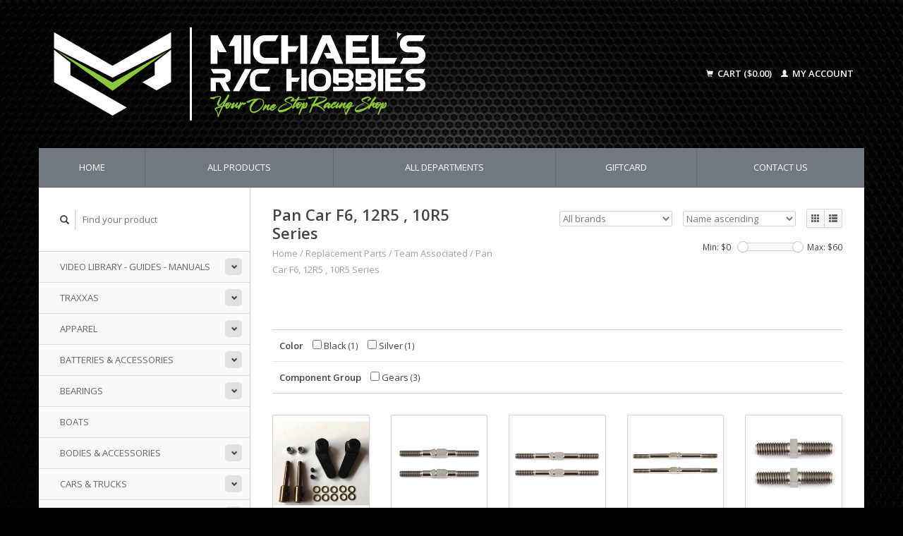

--- FILE ---
content_type: text/html;charset=utf-8
request_url: https://www.michaelsrchobbies.com/replacement-parts/team-associated/pan-car-f6-12r5-10r5-series/
body_size: 16656
content:
<!DOCTYPE html>
<!--[if lt IE 7 ]><html class="ie ie6" lang="us"> <![endif]-->
<!--[if IE 7 ]><html class="ie ie7" lang="us"> <![endif]-->
<!--[if IE 8 ]><html class="ie ie8" lang="us"> <![endif]-->
<!--[if (gte IE 9)|!(IE)]><!--><html lang="us"> <!--<![endif]-->
  <head>
    <meta charset="utf-8"/>
<!-- [START] 'blocks/head.rain' -->
<!--

  (c) 2008-2026 Lightspeed Netherlands B.V.
  http://www.lightspeedhq.com
  Generated: 21-01-2026 @ 20:28:56

-->
<link rel="canonical" href="https://www.michaelsrchobbies.com/replacement-parts/team-associated/pan-car-f6-12r5-10r5-series/"/>
<link rel="next" href="https://www.michaelsrchobbies.com/replacement-parts/team-associated/pan-car-f6-12r5-10r5-series/page2.html"/>
<link rel="alternate" href="https://www.michaelsrchobbies.com/index.rss" type="application/rss+xml" title="New products"/>
<meta name="robots" content="noodp,noydir"/>
<meta name="google-site-verification" content="YXwygvdB1QqmtsHw_VbGgPJ7HNwkbVisrioHTtOcSRg"/>
<meta property="og:url" content="https://www.michaelsrchobbies.com/replacement-parts/team-associated/pan-car-f6-12r5-10r5-series/?source=facebook"/>
<meta property="og:site_name" content="Michael&#039;s RC Hobbies"/>
<meta property="og:title" content="Pan Car F6, 12R5 , 10R5 Series"/>
<meta property="og:description" content="Michael&#039;s RC Hobbies staff has experience of over 25yrs in the hobby industry.  Specializing in remote control cars, trucks, and boats. We are racers and hobbyi"/>
<script>
var ae_lsecomapps_account_shop_id = "326";
</script>
<script src="https://lsecom.advision-ecommerce.com/apps/js/api/affirm.min.js"></script>
<script>
<!-- Meta Pixel Code -->
<script>
!function(f,b,e,v,n,t,s)
{if(f.fbq)return;n=f.fbq=function(){n.callMethod?
n.callMethod.apply(n,arguments):n.queue.push(arguments)};
if(!f._fbq)f._fbq=n;n.push=n;n.loaded=!0;n.version='2.0';
n.queue=[];t=b.createElement(e);t.async=!0;
t.src=v;s=b.getElementsByTagName(e)[0];
s.parentNode.insertBefore(t,s)}(window, document,'script',
'https://connect.facebook.net/en_US/fbevents.js');
fbq('init', '629144753094550');
fbq('track', 'PageView');
</script>
<noscript><img height="1" width="1" style="display:none"
src="https://www.facebook.com/tr?id=629144753094550&ev=PageView&noscript=1"
/></noscript>
<!-- End Meta Pixel Code -->
</script>
<script src="https://us1-config.doofinder.com/2.x/9932ac62-f8a8-4569-8788-9b1601ca6c20.js"></script>
<!--[if lt IE 9]>
<script src="https://cdn.shoplightspeed.com/assets/html5shiv.js?2025-02-20"></script>
<![endif]-->
<!-- [END] 'blocks/head.rain' -->
    <title>Pan Car F6, 12R5 , 10R5 Series - Michael&#039;s RC Hobbies</title>
    <meta name="description" content="Michael&#039;s RC Hobbies staff has experience of over 25yrs in the hobby industry.  Specializing in remote control cars, trucks, and boats. We are racers and hobbyi" />
    <meta name="keywords" content="Pan, Car, F6,, 12R5, ,, 10R5, Series, RC car, race, hobby shop, Traxxas, team Losi, Associated, Reedy, Exalt rc, Tekin, Axial, CRC,  Xray, Gravity RC, Proline, Protoform,  Spektrum, AMB, Sanwa, MIP, Racing, TLR, Remote control, remote control cars, r" />
    
    <meta http-equiv="X-UA-Compatible" content="IE=edge,chrome=1">
    
    <meta name="viewport" content="width=device-width, initial-scale=1.0">
    <meta name="apple-mobile-web-app-capable" content="yes">
    <meta name="apple-mobile-web-app-status-bar-style" content="black">
    
    <link rel="shortcut icon" href="https://cdn.shoplightspeed.com/shops/606634/themes/1986/v/978405/assets/favicon.ico?20250308163345" type="image/x-icon" />
    <link href='//fonts.googleapis.com/css?family=Open%20Sans:400,300,600' rel='stylesheet' type='text/css'>
    <link href='//fonts.googleapis.com/css?family=Open%20Sans:400,300,600' rel='stylesheet' type='text/css'>
    <link rel="shortcut icon" href="https://cdn.shoplightspeed.com/shops/606634/themes/1986/v/978405/assets/favicon.ico?20250308163345" type="image/x-icon" /> 
    <link rel="stylesheet" href="https://cdn.shoplightspeed.com/shops/606634/themes/1986/assets/bootstrap.css?20251211182340" />
    <link rel="stylesheet" href="https://cdn.shoplightspeed.com/shops/606634/themes/1986/assets/responsive.css?20251211182340" />

        <link rel="stylesheet" href="https://cdn.shoplightspeed.com/shops/606634/themes/1986/assets/style.css?20251211182340" />       
    <link rel="stylesheet" href="https://cdn.shoplightspeed.com/shops/606634/themes/1986/assets/settings.css?20251211182340" />  
    <link rel="stylesheet" href="https://cdn.shoplightspeed.com/assets/gui-2-0.css?2025-02-20" /> 
    <link rel="stylesheet" href="https://cdn.shoplightspeed.com/shops/606634/themes/1986/assets/custom.css?20251211182340" />


    <script type="text/javascript" src="https://cdn.shoplightspeed.com/assets/jquery-1-9-1.js?2025-02-20"></script>
    <script type="text/javascript" src="https://cdn.shoplightspeed.com/assets/jquery-ui-1-10-1.js?2025-02-20"></script>
    <script type="text/javascript" src="https://cdn.shoplightspeed.com/assets/jquery-migrate-1-1-1.js?2025-02-20"></script>
    <script type="text/javascript" src="https://cdn.shoplightspeed.com/shops/606634/themes/1986/assets/global.js?20251211182340"></script>
    <script type="text/javascript" src="https://cdn.shoplightspeed.com/assets/gui.js?2025-02-20"></script>
            <script type="text/javascript" src="https://cdn.shoplightspeed.com/shops/606634/themes/1986/assets/uspticker.js?20251211182340"></script>

  </head>
  <body> 
    <header class="container">
      <div class="align">
        <div class="vertical">
          <a href="https://www.michaelsrchobbies.com/" title="Specializing in Remote Control Cars, Trucks, On-Road &amp; Off-Road and Boats | Altamonte Springs, FL">
            <img class="img-responsive"src="https://cdn.shoplightspeed.com/shops/606634/themes/1986/v/1075598/assets/logo.png?20251106231134" alt="Specializing in Remote Control Cars, Trucks, On-Road &amp; Off-Road and Boats | Altamonte Springs, FL" />
          </a>
        </div>
        
        <div class="vertical text-right no-underline">
                    <div class="cart-account">
            <a href="https://www.michaelsrchobbies.com/cart/" class="cart">
              <span class="glyphicon glyphicon-shopping-cart"></span> 
              Cart ($0.00)
            </a>
            <a href="https://www.michaelsrchobbies.com/account/" class="my-account">
              <span class="glyphicon glyphicon glyphicon-user"></span>
                            My account
                          </a>
          </div>
        </div>
      </div>
    </header>    
    
    
    
    
    <div class="container wrapper">
      <nav>
        <ul class="no-list-style no-underline topbar">
          <li class="item home ">
            <a class="itemLink" href="https://www.michaelsrchobbies.com/">Home</a>
          </li>
          
          <li class="item ">
            <a class="itemLink" href="https://www.michaelsrchobbies.com/collection/">All products</a>
          </li>      
          
                    <li class="item ">
            <a class="itemLink" href="https://www.michaelsrchobbies.com/catalog/">All Departments</a>
          </li>
          
                                                                                                                                                                                                                                                                                                                                                                                                                                                                                                                                                   
          <li class="item">
            <a class="itemLink" href="https://www.michaelsrchobbies.com/giftcard/" title="Giftcard">Giftcard</a>
          </li>
                                                                                
          
                              
                                        
                                        
                                        
                                        
                    <li class="item"><a class="itemLink" href="https://www.michaelsrchobbies.com/service/" title="Contact Us">Contact Us</a></li>
                                        
                                        
                                        
                                        
                                        
                                        
                                        
                            </ul>
      </nav>

      <div class="sidebar col-xs-12 col-sm-12 col-md-3">
        <span class="burger glyphicon glyphicon-menu-hamburger hidden-md hidden-lg"></span>
       
      <div class="search">
  <form action="https://www.michaelsrchobbies.com/search/" method="get" id="formSearch">
    <span onclick="$('#formSearch').submit();" title="Search" class="glyphicon glyphicon-search"></span>
    <input type="text" name="q" value="" placeholder="Find your product"/>
  </form>
</div>
<ul class="no-underline no-list-style sidebarul">
      <li class="item foldingsidebar ">
     <div class="subcat"><span class="glyphicon glyphicon-chevron-down"></span></div>
    <a class="itemLink  hassub" href="https://www.michaelsrchobbies.com/video-library-guides-manuals/" title="Video Library - Guides - Manuals">Video Library - Guides - Manuals</a>

        <ul class="subnav">
            <li class="subitem">
                
        <a class="subitemLink " href="https://www.michaelsrchobbies.com/video-library-guides-manuals/guides/" title="Guides">Guides
        </a>
              </li>
            <li class="subitem">
                
        <a class="subitemLink " href="https://www.michaelsrchobbies.com/video-library-guides-manuals/video-library/" title="Video Library">Video Library
        </a>
              </li>
            <li class="subitem">
                
        <a class="subitemLink " href="https://www.michaelsrchobbies.com/video-library-guides-manuals/manuals/" title="Manuals">Manuals
        </a>
              </li>
          </ul>
      </li>
       
      <li class="item foldingsidebar ">
     <div class="subcat"><span class="glyphicon glyphicon-chevron-down"></span></div>
    <a class="itemLink  hassub" href="https://www.michaelsrchobbies.com/traxxas/" title="Traxxas">Traxxas</a>

        <ul class="subnav">
            <li class="subitem">
                
        <a class="subitemLink " href="https://www.michaelsrchobbies.com/traxxas/traxxas-cars-trucks/" title="Traxxas Cars &amp; Trucks">Traxxas Cars &amp; Trucks
        </a>
              </li>
            <li class="subitem">
                
        <a class="subitemLink " href="https://www.michaelsrchobbies.com/traxxas/traxxas-chargers-accessories/" title="Traxxas Chargers &amp; Accessories">Traxxas Chargers &amp; Accessories
        </a>
              </li>
            <li class="subitem">
                
        <a class="subitemLink " href="https://www.michaelsrchobbies.com/traxxas/traxxas-batteries/" title="Traxxas Batteries">Traxxas Batteries
        </a>
              </li>
            <li class="subitem">
                
        <a class="subitemLink " href="https://www.michaelsrchobbies.com/traxxas/traxxas-boats/" title="Traxxas Boats">Traxxas Boats
        </a>
              </li>
            <li class="subitem">
                
        <a class="subitemLink " href="https://www.michaelsrchobbies.com/traxxas/traxxas-apparel/" title="Traxxas Apparel">Traxxas Apparel
        </a>
              </li>
            <li class="subitem">
                
        <a class="subitemLink " href="https://www.michaelsrchobbies.com/traxxas/traxxas-bearings/" title="Traxxas Bearings">Traxxas Bearings
        </a>
              </li>
            <li class="subitem">
                
        <a class="subitemLink " href="https://www.michaelsrchobbies.com/traxxas/traxxas-bodies-accessories/" title="Traxxas Bodies &amp; Accessories">Traxxas Bodies &amp; Accessories
        </a>
              </li>
            <li class="subitem">
                
        <a class="subitemLink " href="https://www.michaelsrchobbies.com/traxxas/traxxas-drones/" title="Traxxas Drones">Traxxas Drones
        </a>
              </li>
            <li class="subitem">
                
        <a class="subitemLink " href="https://www.michaelsrchobbies.com/traxxas/traxxas-engines-fuel/" title="Traxxas Engines &amp; Fuel">Traxxas Engines &amp; Fuel
        </a>
              </li>
            <li class="subitem">
                
        <a class="subitemLink " href="https://www.michaelsrchobbies.com/traxxas/traxxas-fans-gears/" title="Traxxas Fans &amp; Gears">Traxxas Fans &amp; Gears
        </a>
              </li>
            <li class="subitem">
                
        <a class="subitemLink " href="https://www.michaelsrchobbies.com/traxxas/traxxas-hardware/" title="Traxxas Hardware">Traxxas Hardware
        </a>
              </li>
            <li class="subitem">
                
        <a class="subitemLink " href="https://www.michaelsrchobbies.com/traxxas/traxxas-maintenance/" title="Traxxas Maintenance">Traxxas Maintenance
        </a>
              </li>
            <li class="subitem">
                
        <a class="subitemLink " href="https://www.michaelsrchobbies.com/traxxas/traxxas-motors-accessories/" title="Traxxas Motors &amp; Accessories">Traxxas Motors &amp; Accessories
        </a>
              </li>
            <li class="subitem">
                
        <a class="subitemLink " href="https://www.michaelsrchobbies.com/traxxas/traxxas-tx-rx-servos-accessories/" title="Traxxas TX/RX Servos &amp; Accessories">Traxxas TX/RX Servos &amp; Accessories
        </a>
              </li>
            <li class="subitem">
                
        <a class="subitemLink " href="https://www.michaelsrchobbies.com/traxxas/traxxas-replacement-parts/" title="Traxxas Replacement Parts">Traxxas Replacement Parts
        </a>
              </li>
            <li class="subitem">
                
        <a class="subitemLink " href="https://www.michaelsrchobbies.com/traxxas/traxxas-speed-controller-esc/" title="Traxxas Speed Controller (ESC)">Traxxas Speed Controller (ESC)
        </a>
              </li>
            <li class="subitem">
                
        <a class="subitemLink " href="https://www.michaelsrchobbies.com/traxxas/traxxas-storage/" title="Traxxas Storage">Traxxas Storage
        </a>
              </li>
            <li class="subitem">
                
        <a class="subitemLink " href="https://www.michaelsrchobbies.com/traxxas/traxxas-tires/" title="Traxxas Tires">Traxxas Tires
        </a>
              </li>
          </ul>
      </li>
       
      <li class="item foldingsidebar ">
     <div class="subcat"><span class="glyphicon glyphicon-chevron-down"></span></div>
    <a class="itemLink  hassub" href="https://www.michaelsrchobbies.com/apparel/" title="Apparel">Apparel</a>

        <ul class="subnav">
            <li class="subitem">
                
        <a class="subitemLink " href="https://www.michaelsrchobbies.com/apparel/clothing/" title="Clothing">Clothing
        </a>
              </li>
            <li class="subitem">
                
        <a class="subitemLink " href="https://www.michaelsrchobbies.com/apparel/hat/" title="Hat">Hat
        </a>
              </li>
          </ul>
      </li>
       
      <li class="item foldingsidebar ">
     <div class="subcat"><span class="glyphicon glyphicon-chevron-down"></span></div>
    <a class="itemLink  hassub" href="https://www.michaelsrchobbies.com/batteries-accessories/" title="Batteries &amp; Accessories">Batteries &amp; Accessories</a>

        <ul class="subnav">
            <li class="subitem">
                
        <a class="subitemLink " href="https://www.michaelsrchobbies.com/batteries-accessories/adapters/" title="Adapters">Adapters
        </a>
              </li>
            <li class="subitem">
                
        <a class="subitemLink " href="https://www.michaelsrchobbies.com/batteries-accessories/tape-velcro/" title="Tape &amp; Velcro">Tape &amp; Velcro
        </a>
              </li>
            <li class="subitem">
                
        <a class="subitemLink " href="https://www.michaelsrchobbies.com/batteries-accessories/battery-building-supplies/" title="Battery Building Supplies">Battery Building Supplies
        </a>
              </li>
            <li class="subitem">
                
        <a class="subitemLink " href="https://www.michaelsrchobbies.com/batteries-accessories/receiver-packs/" title="Receiver Packs">Receiver Packs
        </a>
              </li>
            <li class="subitem">
                
        <a class="subitemLink " href="https://www.michaelsrchobbies.com/batteries-accessories/transmitter-packs/" title="Transmitter Packs">Transmitter Packs
        </a>
              </li>
            <li class="subitem">
                
        <a class="subitemLink " href="https://www.michaelsrchobbies.com/batteries-accessories/safety/" title="Safety">Safety
        </a>
              </li>
            <li class="subitem">
                
        <a class="subitemLink " href="https://www.michaelsrchobbies.com/batteries-accessories/lipo-battery/" title="Lipo Battery">Lipo Battery
        </a>
              </li>
            <li class="subitem">
                
        <a class="subitemLink " href="https://www.michaelsrchobbies.com/batteries-accessories/7-cell-84v-nimh/" title="7-Cell 8.4v NiMH">7-Cell 8.4v NiMH
        </a>
              </li>
            <li class="subitem">
                
        <a class="subitemLink " href="https://www.michaelsrchobbies.com/batteries-accessories/6-cell-72v-nimh/" title="6-Cell 7.2v NiMH">6-Cell 7.2v NiMH
        </a>
              </li>
          </ul>
      </li>
       
      <li class="item foldingsidebar ">
     <div class="subcat"><span class="glyphicon glyphicon-chevron-down"></span></div>
    <a class="itemLink  hassub" href="https://www.michaelsrchobbies.com/bearings/" title="Bearings">Bearings</a>

        <ul class="subnav">
            <li class="subitem">
                
        <a class="subitemLink " href="https://www.michaelsrchobbies.com/bearings/sets/" title="Sets">Sets
        </a>
              </li>
            <li class="subitem">
                
        <a class="subitemLink " href="https://www.michaelsrchobbies.com/bearings/single-bearing/" title="Single Bearing">Single Bearing
        </a>
              </li>
          </ul>
      </li>
       
      <li class="item foldingsidebar ">
     
    <a class="itemLink  " href="https://www.michaelsrchobbies.com/boats/" title="Boats">Boats</a>

      </li>
       
      <li class="item foldingsidebar ">
     <div class="subcat"><span class="glyphicon glyphicon-chevron-down"></span></div>
    <a class="itemLink  hassub" href="https://www.michaelsrchobbies.com/bodies-accessories/" title="Bodies &amp; Accessories">Bodies &amp; Accessories</a>

        <ul class="subnav">
            <li class="subitem">
                
        <a class="subitemLink " href="https://www.michaelsrchobbies.com/bodies-accessories/110-off-road-buggy/" title="1:10 Off-Road Buggy">1:10 Off-Road Buggy
        </a>
              </li>
            <li class="subitem">
                
        <a class="subitemLink " href="https://www.michaelsrchobbies.com/bodies-accessories/110-offroad-truck-stadium-truck/" title="1:10 Offroad Truck &amp; Stadium Truck">1:10 Offroad Truck &amp; Stadium Truck
        </a>
              </li>
            <li class="subitem">
                
        <a class="subitemLink " href="https://www.michaelsrchobbies.com/bodies-accessories/110-on-road-touring-car/" title="1:10 On-Road (Touring Car)">1:10 On-Road (Touring Car)
        </a>
              </li>
            <li class="subitem">
                
        <a class="subitemLink " href="https://www.michaelsrchobbies.com/bodies-accessories/short-course/" title="Short Course*">Short Course*
        </a>
              </li>
            <li class="subitem">
                
        <a class="subitemLink " href="https://www.michaelsrchobbies.com/bodies-accessories/drag-bodies/" title="Drag Bodies">Drag Bodies
        </a>
              </li>
            <li class="subitem">
                
        <a class="subitemLink " href="https://www.michaelsrchobbies.com/bodies-accessories/monster-truck/" title="Monster Truck">Monster Truck
        </a>
              </li>
            <li class="subitem">
                
        <a class="subitemLink " href="https://www.michaelsrchobbies.com/bodies-accessories/crawler/" title="Crawler *">Crawler *
        </a>
              </li>
            <li class="subitem">
                
        <a class="subitemLink " href="https://www.michaelsrchobbies.com/bodies-accessories/micro-mini/" title="Micro &amp; Mini">Micro &amp; Mini
        </a>
              </li>
            <li class="subitem">
                
        <a class="subitemLink " href="https://www.michaelsrchobbies.com/bodies-accessories/18-off-road/" title="1:8 Off-Road">1:8 Off-Road
        </a>
              </li>
            <li class="subitem">
                
        <a class="subitemLink " href="https://www.michaelsrchobbies.com/bodies-accessories/18-on-road/" title="1:8 On-Road">1:8 On-Road
        </a>
              </li>
            <li class="subitem">
                
        <a class="subitemLink " href="https://www.michaelsrchobbies.com/bodies-accessories/112-on-road/" title="1:12 On-Road">1:12 On-Road
        </a>
              </li>
            <li class="subitem">
                
        <a class="subitemLink " href="https://www.michaelsrchobbies.com/bodies-accessories/wings/" title="Wings*">Wings*
        </a>
              </li>
            <li class="subitem">
                
        <a class="subitemLink " href="https://www.michaelsrchobbies.com/bodies-accessories/f1/" title="F1*">F1*
        </a>
              </li>
            <li class="subitem">
                
        <a class="subitemLink " href="https://www.michaelsrchobbies.com/bodies-accessories/accessories/" title="Accessories">Accessories
        </a>
              </li>
            <li class="subitem">
                
        <a class="subitemLink " href="https://www.michaelsrchobbies.com/bodies-accessories/110-oval/" title="1:10 Oval">1:10 Oval
        </a>
              </li>
            <li class="subitem">
                
        <a class="subitemLink " href="https://www.michaelsrchobbies.com/bodies-accessories/legends/" title="Legends*">Legends*
        </a>
              </li>
            <li class="subitem">
                
        <a class="subitemLink " href="https://www.michaelsrchobbies.com/bodies-accessories/large-scale/" title="Large Scale">Large Scale
        </a>
              </li>
            <li class="subitem">
                
        <a class="subitemLink " href="https://www.michaelsrchobbies.com/bodies-accessories/kyosho-mini-z/" title="Kyosho Mini-Z">Kyosho Mini-Z
        </a>
              </li>
            <li class="subitem">
                
        <a class="subitemLink " href="https://www.michaelsrchobbies.com/bodies-accessories/110-drift-accessories/" title="1:10 Drift Accessories">1:10 Drift Accessories
        </a>
              </li>
            <li class="subitem">
                
        <a class="subitemLink " href="https://www.michaelsrchobbies.com/bodies-accessories/110-crawler-accessories/" title="1:10 Crawler Accessories">1:10 Crawler Accessories
        </a>
              </li>
          </ul>
      </li>
       
      <li class="item foldingsidebar ">
     <div class="subcat"><span class="glyphicon glyphicon-chevron-down"></span></div>
    <a class="itemLink  hassub" href="https://www.michaelsrchobbies.com/cars-trucks/" title="Cars &amp; Trucks">Cars &amp; Trucks</a>

        <ul class="subnav">
            <li class="subitem">
                
        <a class="subitemLink " href="https://www.michaelsrchobbies.com/cars-trucks/monster-trucks/" title="Monster Trucks">Monster Trucks
        </a>
              </li>
            <li class="subitem">
                
        <a class="subitemLink " href="https://www.michaelsrchobbies.com/cars-trucks/14-15-17-large-scale-vehicles/" title="1:4 1:5 1:7 Large Scale Vehicles">1:4 1:5 1:7 Large Scale Vehicles
        </a>
              </li>
            <li class="subitem">
                
        <a class="subitemLink " href="https://www.michaelsrchobbies.com/cars-trucks/110-stadium-truck/" title="1:10 Stadium Truck">1:10 Stadium Truck
        </a>
              </li>
            <li class="subitem">
                
        <a class="subitemLink " href="https://www.michaelsrchobbies.com/cars-trucks/110-2wd-buggy/" title="1:10 2wd Buggy">1:10 2wd Buggy
        </a>
              </li>
            <li class="subitem">
                
        <a class="subitemLink " href="https://www.michaelsrchobbies.com/cars-trucks/110-4wd-buggy/" title="1:10 4wd Buggy">1:10 4wd Buggy
        </a>
              </li>
            <li class="subitem">
                
        <a class="subitemLink " href="https://www.michaelsrchobbies.com/cars-trucks/short-course/" title="Short Course">Short Course
        </a>
              </li>
            <li class="subitem">
                
        <a class="subitemLink " href="https://www.michaelsrchobbies.com/cars-trucks/18-buggy-truggy/" title="1:8 Buggy &amp; Truggy">1:8 Buggy &amp; Truggy
        </a>
              </li>
            <li class="subitem">
                
        <a class="subitemLink " href="https://www.michaelsrchobbies.com/cars-trucks/crawler/" title="Crawler">Crawler
        </a>
              </li>
            <li class="subitem">
                
        <a class="subitemLink " href="https://www.michaelsrchobbies.com/cars-trucks/on-road/" title="On-Road">On-Road
        </a>
              </li>
            <li class="subitem">
                
        <a class="subitemLink " href="https://www.michaelsrchobbies.com/cars-trucks/mini-rc/" title="Mini RC">Mini RC
        </a>
              </li>
            <li class="subitem">
                
        <a class="subitemLink " href="https://www.michaelsrchobbies.com/cars-trucks/legends/" title="Legends">Legends
        </a>
              </li>
            <li class="subitem">
                
        <a class="subitemLink " href="https://www.michaelsrchobbies.com/cars-trucks/110-dirt-oval/" title="1:10 Dirt Oval">1:10 Dirt Oval
        </a>
              </li>
            <li class="subitem">
                
        <a class="subitemLink " href="https://www.michaelsrchobbies.com/cars-trucks/motorcycle/" title="Motorcycle">Motorcycle
        </a>
              </li>
            <li class="subitem">
                
        <a class="subitemLink " href="https://www.michaelsrchobbies.com/cars-trucks/drag-racing/" title="Drag Racing">Drag Racing
        </a>
              </li>
            <li class="subitem">
                
        <a class="subitemLink " href="https://www.michaelsrchobbies.com/cars-trucks/drift/" title="Drift">Drift
        </a>
              </li>
            <li class="subitem">
                
        <a class="subitemLink " href="https://www.michaelsrchobbies.com/cars-trucks/nano-rtr/" title="Nano RTR">Nano RTR
        </a>
              </li>
            <li class="subitem">
                
        <a class="subitemLink " href="https://www.michaelsrchobbies.com/cars-trucks/construction-vehicles/" title="Construction Vehicles">Construction Vehicles
        </a>
              </li>
          </ul>
      </li>
       
      <li class="item foldingsidebar ">
     <div class="subcat"><span class="glyphicon glyphicon-chevron-down"></span></div>
    <a class="itemLink  hassub" href="https://www.michaelsrchobbies.com/chargers-accessories/" title="Chargers &amp; Accessories">Chargers &amp; Accessories</a>

        <ul class="subnav">
            <li class="subitem">
                
        <a class="subitemLink " href="https://www.michaelsrchobbies.com/chargers-accessories/charger/" title="Charger">Charger
        </a>
              </li>
            <li class="subitem">
                
        <a class="subitemLink " href="https://www.michaelsrchobbies.com/chargers-accessories/charge-leads/" title="Charge Leads">Charge Leads
        </a>
              </li>
            <li class="subitem">
                
        <a class="subitemLink " href="https://www.michaelsrchobbies.com/chargers-accessories/power-supplies/" title="Power Supplies">Power Supplies
        </a>
              </li>
            <li class="subitem">
                
        <a class="subitemLink " href="https://www.michaelsrchobbies.com/chargers-accessories/discharger/" title="Discharger">Discharger
        </a>
              </li>
            <li class="subitem">
                
        <a class="subitemLink " href="https://www.michaelsrchobbies.com/chargers-accessories/chargers-stands/" title="Chargers Stands">Chargers Stands
        </a>
              </li>
            <li class="subitem">
                
        <a class="subitemLink " href="https://www.michaelsrchobbies.com/chargers-accessories/charger-battery-combos/" title="Charger &amp; Battery Combos">Charger &amp; Battery Combos
        </a>
              </li>
            <li class="subitem">
                
        <a class="subitemLink " href="https://www.michaelsrchobbies.com/chargers-accessories/lipo-battery-cell-checker/" title="LiPo Battery Cell Checker">LiPo Battery Cell Checker
        </a>
              </li>
          </ul>
      </li>
       
      <li class="item foldingsidebar ">
     <div class="subcat"><span class="glyphicon glyphicon-chevron-down"></span></div>
    <a class="itemLink  hassub" href="https://www.michaelsrchobbies.com/drones-helicopters/" title="Drones &amp; Helicopters">Drones &amp; Helicopters</a>

        <ul class="subnav">
            <li class="subitem">
                
        <a class="subitemLink " href="https://www.michaelsrchobbies.com/drones-helicopters/traxxas/" title="Traxxas">Traxxas
        </a>
              </li>
            <li class="subitem">
                
        <a class="subitemLink " href="https://www.michaelsrchobbies.com/drones-helicopters/rage-r-c/" title="Rage R/C">Rage R/C
        </a>
              </li>
            <li class="subitem">
                
        <a class="subitemLink " href="https://www.michaelsrchobbies.com/drones-helicopters/drones/" title="Drones">Drones
        </a>
              </li>
          </ul>
      </li>
       
      <li class="item foldingsidebar ">
     <div class="subcat"><span class="glyphicon glyphicon-chevron-down"></span></div>
    <a class="itemLink  hassub" href="https://www.michaelsrchobbies.com/engines-fuel/" title="Engines &amp; Fuel">Engines &amp; Fuel</a>

        <ul class="subnav">
            <li class="subitem">
                
        <a class="subitemLink " href="https://www.michaelsrchobbies.com/engines-fuel/engine-accessories/" title="Engine Accessories">Engine Accessories
        </a>
              </li>
            <li class="subitem">
                
        <a class="subitemLink " href="https://www.michaelsrchobbies.com/engines-fuel/fuel-accessories/" title="Fuel Accessories">Fuel Accessories
        </a>
              </li>
            <li class="subitem">
                
        <a class="subitemLink " href="https://www.michaelsrchobbies.com/engines-fuel/nitro-engines/" title="Nitro Engines">Nitro Engines
        </a>
              </li>
          </ul>
      </li>
       
      <li class="item foldingsidebar ">
     <div class="subcat"><span class="glyphicon glyphicon-chevron-down"></span></div>
    <a class="itemLink  hassub" href="https://www.michaelsrchobbies.com/hardware/" title="Hardware">Hardware</a>

        <ul class="subnav">
            <li class="subitem">
                
        <a class="subitemLink " href="https://www.michaelsrchobbies.com/hardware/standard/" title="Standard">Standard
        </a>
              </li>
            <li class="subitem">
                
        <a class="subitemLink " href="https://www.michaelsrchobbies.com/hardware/straps/" title="Straps">Straps
        </a>
              </li>
            <li class="subitem">
                
        <a class="subitemLink " href="https://www.michaelsrchobbies.com/hardware/screw-kits/" title="Screw Kits">Screw Kits
        </a>
              </li>
            <li class="subitem">
                
        <a class="subitemLink " href="https://www.michaelsrchobbies.com/hardware/metric/" title="Metric">Metric
        </a>
              </li>
            <li class="subitem">
                
        <a class="subitemLink " href="https://www.michaelsrchobbies.com/hardware/chassis-weights/" title="Chassis Weights">Chassis Weights
        </a>
              </li>
          </ul>
      </li>
       
      <li class="item foldingsidebar ">
     <div class="subcat"><span class="glyphicon glyphicon-chevron-down"></span></div>
    <a class="itemLink  hassub" href="https://www.michaelsrchobbies.com/hop-up-parts/" title="Hop-Up Parts">Hop-Up Parts</a>

        <ul class="subnav">
            <li class="subitem">
                
        <a class="subitemLink " href="https://www.michaelsrchobbies.com/hop-up-parts/avid-rc/" title="Avid RC">Avid RC
        </a>
              </li>
            <li class="subitem">
                
        <a class="subitemLink " href="https://www.michaelsrchobbies.com/hop-up-parts/3-racing/" title="3-Racing">3-Racing
        </a>
              </li>
            <li class="subitem">
                
        <a class="subitemLink " href="https://www.michaelsrchobbies.com/hop-up-parts/strc/" title="STRC">STRC
        </a>
              </li>
            <li class="subitem">
                
        <a class="subitemLink " href="https://www.michaelsrchobbies.com/hop-up-parts/exotek-racing/" title="Exotek Racing">Exotek Racing
        </a>
              </li>
            <li class="subitem">
                
        <a class="subitemLink " href="https://www.michaelsrchobbies.com/hop-up-parts/j-concepts/" title="J Concepts">J Concepts
        </a>
              </li>
            <li class="subitem">
                
        <a class="subitemLink " href="https://www.michaelsrchobbies.com/hop-up-parts/king-headz/" title="King Headz">King Headz
        </a>
              </li>
            <li class="subitem">
                
        <a class="subitemLink " href="https://www.michaelsrchobbies.com/hop-up-parts/integy/" title="Integy">Integy
        </a>
              </li>
            <li class="subitem">
                
        <a class="subitemLink " href="https://www.michaelsrchobbies.com/hop-up-parts/lunsford/" title="Lunsford">Lunsford
        </a>
              </li>
            <li class="subitem">
                
        <a class="subitemLink " href="https://www.michaelsrchobbies.com/hop-up-parts/mip/" title="MIP">MIP
        </a>
              </li>
            <li class="subitem">
                
        <a class="subitemLink " href="https://www.michaelsrchobbies.com/hop-up-parts/rpm/" title="RPM">RPM
        </a>
              </li>
            <li class="subitem">
                
        <a class="subitemLink " href="https://www.michaelsrchobbies.com/hop-up-parts/wind-tunnel/" title="Wind Tunnel">Wind Tunnel
        </a>
              </li>
            <li class="subitem">
                
        <a class="subitemLink " href="https://www.michaelsrchobbies.com/hop-up-parts/hot-race/" title="Hot Race">Hot Race
        </a>
              </li>
            <li class="subitem">
                
        <a class="subitemLink " href="https://www.michaelsrchobbies.com/hop-up-parts/radtec/" title="Radtec">Radtec
        </a>
              </li>
            <li class="subitem">
                
        <a class="subitemLink " href="https://www.michaelsrchobbies.com/hop-up-parts/schelle-racing/" title="Schelle Racing">Schelle Racing
        </a>
              </li>
            <li class="subitem">
                
        <a class="subitemLink " href="https://www.michaelsrchobbies.com/hop-up-parts/7075it/" title="7075.it">7075.it
        </a>
              </li>
            <li class="subitem">
                
        <a class="subitemLink " href="https://www.michaelsrchobbies.com/hop-up-parts/tekno-rc/" title="Tekno RC">Tekno RC
        </a>
              </li>
            <li class="subitem">
                
        <a class="subitemLink " href="https://www.michaelsrchobbies.com/hop-up-parts/roche/" title="Roche">Roche
        </a>
              </li>
            <li class="subitem">
                
        <a class="subitemLink " href="https://www.michaelsrchobbies.com/hop-up-parts/1up-racing/" title="1UP Racing">1UP Racing
        </a>
              </li>
            <li class="subitem">
                
        <a class="subitemLink " href="https://www.michaelsrchobbies.com/hop-up-parts/gfrp/" title="GFRP">GFRP
        </a>
              </li>
            <li class="subitem">
                
        <a class="subitemLink " href="https://www.michaelsrchobbies.com/hop-up-parts/alera3d-3dlite/" title="Alera3D 3DLite">Alera3D 3DLite
        </a>
              </li>
            <li class="subitem">
                
        <a class="subitemLink " href="https://www.michaelsrchobbies.com/hop-up-parts/fabtek/" title="FABTEK">FABTEK
        </a>
              </li>
            <li class="subitem">
                
        <a class="subitemLink " href="https://www.michaelsrchobbies.com/hop-up-parts/yeah-racing/" title="Yeah Racing">Yeah Racing
        </a>
              </li>
            <li class="subitem">
                
        <a class="subitemLink " href="https://www.michaelsrchobbies.com/hop-up-parts/mst/" title="MST">MST
        </a>
              </li>
            <li class="subitem">
                
        <a class="subitemLink " href="https://www.michaelsrchobbies.com/hop-up-parts/rc-maker/" title="RC Maker">RC Maker
        </a>
              </li>
            <li class="subitem">
                
        <a class="subitemLink " href="https://www.michaelsrchobbies.com/hop-up-parts/t-works/" title="T-Works">T-Works
        </a>
              </li>
            <li class="subitem">
                
        <a class="subitemLink " href="https://www.michaelsrchobbies.com/hop-up-parts/arrowmax/" title="Arrowmax">Arrowmax
        </a>
              </li>
            <li class="subitem">
                
        <a class="subitemLink " href="https://www.michaelsrchobbies.com/hop-up-parts/cyrul-3dfx/" title="Cyrul 3DFX">Cyrul 3DFX
        </a>
              </li>
            <li class="subitem">
                
        <a class="subitemLink " href="https://www.michaelsrchobbies.com/hop-up-parts/officinarc/" title="OfficinaRC">OfficinaRC
        </a>
              </li>
            <li class="subitem">
                
        <a class="subitemLink " href="https://www.michaelsrchobbies.com/hop-up-parts/cen/" title="Cen ">Cen 
        </a>
              </li>
            <li class="subitem">
                
        <a class="subitemLink " href="https://www.michaelsrchobbies.com/hop-up-parts/arrma-felony-infraction/" title="Arrma Felony Infraction">Arrma Felony Infraction
        </a>
              </li>
            <li class="subitem">
                
        <a class="subitemLink " href="https://www.michaelsrchobbies.com/hop-up-parts/stupid-rc/" title="Stupid RC">Stupid RC
        </a>
              </li>
            <li class="subitem">
                
        <a class="subitemLink " href="https://www.michaelsrchobbies.com/hop-up-parts/bownhouse-rc/" title="BownHouse RC">BownHouse RC
        </a>
              </li>
            <li class="subitem">
                
        <a class="subitemLink " href="https://www.michaelsrchobbies.com/hop-up-parts/r1wurks/" title="R1WURKS">R1WURKS
        </a>
              </li>
            <li class="subitem">
                
        <a class="subitemLink " href="https://www.michaelsrchobbies.com/hop-up-parts/willspeed/" title="Willspeed">Willspeed
        </a>
              </li>
            <li class="subitem">
                
        <a class="subitemLink " href="https://www.michaelsrchobbies.com/hop-up-parts/monacorc/" title="MonacoRC">MonacoRC
        </a>
              </li>
            <li class="subitem">
                
        <a class="subitemLink " href="https://www.michaelsrchobbies.com/hop-up-parts/reflex-racing/" title="Reflex Racing">Reflex Racing
        </a>
              </li>
            <li class="subitem">
                
        <a class="subitemLink " href="https://www.michaelsrchobbies.com/hop-up-parts/michaels-rc-hobbies/" title="Michael&#039;s RC Hobbies">Michael&#039;s RC Hobbies
        </a>
              </li>
            <li class="subitem">
                
        <a class="subitemLink " href="https://www.michaelsrchobbies.com/hop-up-parts/tokercnc/" title="TokerCNC">TokerCNC
        </a>
              </li>
            <li class="subitem">
                
        <a class="subitemLink " href="https://www.michaelsrchobbies.com/hop-up-parts/sortafast/" title="Sortafast">Sortafast
        </a>
              </li>
            <li class="subitem">
                
        <a class="subitemLink " href="https://www.michaelsrchobbies.com/hop-up-parts/synergy-racing/" title="Synergy Racing">Synergy Racing
        </a>
              </li>
            <li class="subitem">
                
        <a class="subitemLink " href="https://www.michaelsrchobbies.com/hop-up-parts/rc-discharger/" title="RC Discharger">RC Discharger
        </a>
              </li>
            <li class="subitem">
                
        <a class="subitemLink " href="https://www.michaelsrchobbies.com/hop-up-parts/bs-works/" title="BS Works">BS Works
        </a>
              </li>
          </ul>
      </li>
       
      <li class="item foldingsidebar ">
     <div class="subcat"><span class="glyphicon glyphicon-chevron-down"></span></div>
    <a class="itemLink  hassub" href="https://www.michaelsrchobbies.com/maintenance/" title="Maintenance">Maintenance</a>

        <ul class="subnav">
            <li class="subitem">
                
        <a class="subitemLink " href="https://www.michaelsrchobbies.com/maintenance/set-up-tools/" title="Set-Up Tools">Set-Up Tools
        </a>
              </li>
            <li class="subitem">
                
        <a class="subitemLink " href="https://www.michaelsrchobbies.com/maintenance/cleaning/" title="Cleaning">Cleaning
        </a>
              </li>
            <li class="subitem">
                
        <a class="subitemLink " href="https://www.michaelsrchobbies.com/maintenance/tools/" title="Tools">Tools
        </a>
              </li>
            <li class="subitem">
                
        <a class="subitemLink " href="https://www.michaelsrchobbies.com/maintenance/pit-mats/" title="Pit Mats">Pit Mats
        </a>
              </li>
            <li class="subitem">
                
        <a class="subitemLink " href="https://www.michaelsrchobbies.com/maintenance/car-stands/" title="Car Stands">Car Stands
        </a>
              </li>
            <li class="subitem">
                
        <a class="subitemLink " href="https://www.michaelsrchobbies.com/maintenance/glue/" title="Glue">Glue
        </a>
              </li>
            <li class="subitem">
                
        <a class="subitemLink " href="https://www.michaelsrchobbies.com/maintenance/shock-oil-diff-oil-lube/" title="Shock Oil, Diff Oil &amp; lube">Shock Oil, Diff Oil &amp; lube
        </a>
              </li>
            <li class="subitem">
                
        <a class="subitemLink " href="https://www.michaelsrchobbies.com/maintenance/soldering-tools/" title="Soldering Tools">Soldering Tools
        </a>
              </li>
            <li class="subitem">
                
        <a class="subitemLink " href="https://www.michaelsrchobbies.com/maintenance/set-up-boards-set-up-systems/" title="Set-up Boards &amp; Set-up Systems">Set-up Boards &amp; Set-up Systems
        </a>
              </li>
            <li class="subitem">
                
        <a class="subitemLink " href="https://www.michaelsrchobbies.com/maintenance/pit-accessories/" title="Pit Accessories">Pit Accessories
        </a>
              </li>
          </ul>
      </li>
       
      <li class="item foldingsidebar ">
     <div class="subcat"><span class="glyphicon glyphicon-chevron-down"></span></div>
    <a class="itemLink  hassub" href="https://www.michaelsrchobbies.com/motors-accessories/" title="Motors &amp; Accessories">Motors &amp; Accessories</a>

        <ul class="subnav">
            <li class="subitem">
                
        <a class="subitemLink " href="https://www.michaelsrchobbies.com/motors-accessories/mini-micro-motors/" title="Mini &amp; Micro Motors">Mini &amp; Micro Motors
        </a>
              </li>
            <li class="subitem">
                
        <a class="subitemLink " href="https://www.michaelsrchobbies.com/motors-accessories/1-10-motors/" title="1/10 Motors">1/10 Motors
        </a>
              </li>
            <li class="subitem">
                
        <a class="subitemLink " href="https://www.michaelsrchobbies.com/motors-accessories/1-8-motors/" title="1/8 Motors">1/8 Motors
        </a>
              </li>
            <li class="subitem">
                
        <a class="subitemLink " href="https://www.michaelsrchobbies.com/motors-accessories/1-5-motors/" title="1/5 Motors">1/5 Motors
        </a>
              </li>
            <li class="subitem">
                
        <a class="subitemLink " href="https://www.michaelsrchobbies.com/motors-accessories/rotors-sensor-boards/" title="Rotors &amp; Sensor Boards">Rotors &amp; Sensor Boards
        </a>
              </li>
            <li class="subitem">
                
        <a class="subitemLink " href="https://www.michaelsrchobbies.com/motors-accessories/motor-tools-oils/" title="Motor tools &amp; oils">Motor tools &amp; oils
        </a>
              </li>
            <li class="subitem">
                
        <a class="subitemLink " href="https://www.michaelsrchobbies.com/motors-accessories/motor-accessories/" title="Motor Accessories*">Motor Accessories*
        </a>
              </li>
            <li class="subitem">
                
        <a class="subitemLink " href="https://www.michaelsrchobbies.com/motors-accessories/sensor-wires/" title="Sensor wires">Sensor wires
        </a>
              </li>
            <li class="subitem">
                
        <a class="subitemLink " href="https://www.michaelsrchobbies.com/motors-accessories/cooling-heatsink-fans-mounts/" title="Cooling/Heatsink Fans - Mounts">Cooling/Heatsink Fans - Mounts
        </a>
              </li>
          </ul>
      </li>
       
      <li class="item foldingsidebar ">
     <div class="subcat"><span class="glyphicon glyphicon-chevron-down"></span></div>
    <a class="itemLink  hassub" href="https://www.michaelsrchobbies.com/motor-esc-combos/" title="Motor &amp; ESC Combos">Motor &amp; ESC Combos</a>

        <ul class="subnav">
            <li class="subitem">
                
        <a class="subitemLink " href="https://www.michaelsrchobbies.com/motor-esc-combos/1-10-motor-esc-combos/" title="1/10 Motor &amp; ESC Combos">1/10 Motor &amp; ESC Combos
        </a>
              </li>
            <li class="subitem">
                
        <a class="subitemLink " href="https://www.michaelsrchobbies.com/motor-esc-combos/1-8-motor-esc-combos/" title="1/8 Motor &amp; ESC Combos">1/8 Motor &amp; ESC Combos
        </a>
              </li>
            <li class="subitem">
                
        <a class="subitemLink " href="https://www.michaelsrchobbies.com/motor-esc-combos/1-5-motors-escs/" title="1/5 Motors &amp; ESCs">1/5 Motors &amp; ESCs
        </a>
              </li>
            <li class="subitem">
                
        <a class="subitemLink " href="https://www.michaelsrchobbies.com/motor-esc-combos/micro-mini-motors-escs/" title="Micro/Mini Motors &amp; ESCs">Micro/Mini Motors &amp; ESCs
        </a>
              </li>
            <li class="subitem">
                
        <a class="subitemLink " href="https://www.michaelsrchobbies.com/motor-esc-combos/marine-motors-escs/" title="Marine Motors &amp; ESCs">Marine Motors &amp; ESCs
        </a>
              </li>
          </ul>
      </li>
       
      <li class="item foldingsidebar ">
     <div class="subcat"><span class="glyphicon glyphicon-chevron-down"></span></div>
    <a class="itemLink  hassub" href="https://www.michaelsrchobbies.com/paint-accessories/" title="Paint &amp; Accessories">Paint &amp; Accessories</a>

        <ul class="subnav">
            <li class="subitem">
                
        <a class="subitemLink " href="https://www.michaelsrchobbies.com/paint-accessories/tamiya/" title="Tamiya">Tamiya
        </a>
              </li>
            <li class="subitem">
                
        <a class="subitemLink " href="https://www.michaelsrchobbies.com/paint-accessories/parma-pse/" title="Parma PSE">Parma PSE
        </a>
              </li>
            <li class="subitem">
                
        <a class="subitemLink " href="https://www.michaelsrchobbies.com/paint-accessories/spaz-stix/" title="Spaz Stix">Spaz Stix
        </a>
              </li>
            <li class="subitem">
                
        <a class="subitemLink " href="https://www.michaelsrchobbies.com/paint-accessories/paint-masks-tape/" title="Paint Masks &amp; Tape">Paint Masks &amp; Tape
        </a>
              </li>
            <li class="subitem">
                
        <a class="subitemLink " href="https://www.michaelsrchobbies.com/paint-accessories/pro-line-racing/" title="Pro-Line Racing">Pro-Line Racing
        </a>
              </li>
            <li class="subitem">
                
        <a class="subitemLink " href="https://www.michaelsrchobbies.com/paint-accessories/mission-models-rc/" title="Mission Models RC">Mission Models RC
        </a>
              </li>
            <li class="subitem">
                
        <a class="subitemLink " href="https://www.michaelsrchobbies.com/paint-accessories/liquid-mask/" title="Liquid Mask">Liquid Mask
        </a>
              </li>
          </ul>
      </li>
       
      <li class="item foldingsidebar ">
     <div class="subcat"><span class="glyphicon glyphicon-chevron-down"></span></div>
    <a class="itemLink  hassub" href="https://www.michaelsrchobbies.com/pinion-spur-gears/" title="Pinion &amp; Spur Gears">Pinion &amp; Spur Gears</a>

        <ul class="subnav">
            <li class="subitem">
                
        <a class="subitemLink " href="https://www.michaelsrchobbies.com/pinion-spur-gears/pinion-gears/" title="Pinion Gears">Pinion Gears
        </a>
              </li>
            <li class="subitem">
                
        <a class="subitemLink " href="https://www.michaelsrchobbies.com/pinion-spur-gears/spur-gears/" title="Spur Gears">Spur Gears
        </a>
              </li>
          </ul>
      </li>
       
      <li class="item foldingsidebar ">
     <div class="subcat"><span class="glyphicon glyphicon-chevron-down"></span></div>
    <a class="itemLink  hassub" href="https://www.michaelsrchobbies.com/radios-accessories/" title="Radios &amp; Accessories">Radios &amp; Accessories</a>

        <ul class="subnav">
            <li class="subitem">
                
        <a class="subitemLink " href="https://www.michaelsrchobbies.com/radios-accessories/radio-systems/" title="Radio Systems">Radio Systems
        </a>
              </li>
            <li class="subitem">
                
        <a class="subitemLink " href="https://www.michaelsrchobbies.com/radios-accessories/receivers/" title="Receivers">Receivers
        </a>
              </li>
            <li class="subitem">
                
        <a class="subitemLink " href="https://www.michaelsrchobbies.com/radios-accessories/servos/" title="Servos*">Servos*
        </a>
              </li>
            <li class="subitem">
                
        <a class="subitemLink " href="https://www.michaelsrchobbies.com/radios-accessories/radios-accessories/" title="Radios Accessories">Radios Accessories
        </a>
              </li>
            <li class="subitem">
                
        <a class="subitemLink " href="https://www.michaelsrchobbies.com/radios-accessories/transmitter-cases/" title="Transmitter Cases">Transmitter Cases
        </a>
              </li>
            <li class="subitem">
                
        <a class="subitemLink " href="https://www.michaelsrchobbies.com/radios-accessories/transmitter-battery-packs/" title="Transmitter Battery Packs">Transmitter Battery Packs
        </a>
              </li>
          </ul>
      </li>
       
      <li class="item active foldingsidebar ">
     <div class="subcat"><span class="glyphicon glyphicon-chevron-down"></span></div>
    <a class="itemLink  active hassub" href="https://www.michaelsrchobbies.com/replacement-parts/" title="Replacement Parts">Replacement Parts</a>

        <ul class="subnav">
            <li class="subitem">
                
        <a class="subitemLink " href="https://www.michaelsrchobbies.com/replacement-parts/xpress/" title="Xpress">Xpress
        </a>
              </li>
            <li class="subitem">
                
        <a class="subitemLink active " href="https://www.michaelsrchobbies.com/replacement-parts/team-associated/" title="Team Associated">Team Associated
        </a>
                <ul class="subnav">
                    <li class="subitem">
            <a class="subitemLink" href="https://www.michaelsrchobbies.com/replacement-parts/team-associated/tc7-series-tc3-tc4/" title="TC7 Series TC3 &amp; TC4">TC7 Series TC3 &amp; TC4</a>
          </li>
                    <li class="subitem">
            <a class="subitemLink" href="https://www.michaelsrchobbies.com/replacement-parts/team-associated/b5-t5m-sc5m/" title="B5, T5M &amp; SC5M">B5, T5M &amp; SC5M</a>
          </li>
                    <li class="subitem">
            <a class="subitemLink active" href="https://www.michaelsrchobbies.com/replacement-parts/team-associated/pan-car-f6-12r5-10r5-series/" title="Pan Car F6, 12R5 , 10R5 Series">Pan Car F6, 12R5 , 10R5 Series</a>
          </li>
                    <li class="subitem">
            <a class="subitemLink" href="https://www.michaelsrchobbies.com/replacement-parts/team-associated/rc10-rc10t-rc10ds/" title="RC10, RC10T &amp; RC10DS">RC10, RC10T &amp; RC10DS</a>
          </li>
                    <li class="subitem">
            <a class="subitemLink" href="https://www.michaelsrchobbies.com/replacement-parts/team-associated/b3-b4-t3-t4/" title="B3, B4, T3, &amp; T4">B3, B4, T3, &amp; T4</a>
          </li>
                    <li class="subitem">
            <a class="subitemLink" href="https://www.michaelsrchobbies.com/replacement-parts/team-associated/rc28/" title="RC28">RC28</a>
          </li>
                    <li class="subitem">
            <a class="subitemLink" href="https://www.michaelsrchobbies.com/replacement-parts/team-associated/reflex-14b-14t/" title="Reflex 14B 14T">Reflex 14B 14T</a>
          </li>
                    <li class="subitem">
            <a class="subitemLink" href="https://www.michaelsrchobbies.com/replacement-parts/team-associated/b7-b74-b84-series-b64/" title="B7  B74 / B84 Series &amp; B64">B7  B74 / B84 Series &amp; B64</a>
          </li>
                    <li class="subitem">
            <a class="subitemLink" href="https://www.michaelsrchobbies.com/replacement-parts/team-associated/enduro/" title="Enduro">Enduro</a>
          </li>
                    <li class="subitem">
            <a class="subitemLink" href="https://www.michaelsrchobbies.com/replacement-parts/team-associated/sc10-pro4-sc10/" title="SC10 &amp; Pro4 SC10">SC10 &amp; Pro4 SC10</a>
          </li>
                    <li class="subitem">
            <a class="subitemLink" href="https://www.michaelsrchobbies.com/replacement-parts/team-associated/mt8-rival-monster-truck/" title="MT8 Rival Monster Truck">MT8 Rival Monster Truck</a>
          </li>
                    <li class="subitem">
            <a class="subitemLink" href="https://www.michaelsrchobbies.com/replacement-parts/team-associated/dr10-dr10m-sr10/" title="DR10 / DR10M &amp; SR10">DR10 / DR10M &amp; SR10</a>
          </li>
                    <li class="subitem">
            <a class="subitemLink" href="https://www.michaelsrchobbies.com/replacement-parts/team-associated/rc8b-t-series-rc8b3-rc8b4/" title="RC8B &amp; T Series.  RC8B3 &amp; RC8B4">RC8B &amp; T Series.  RC8B3 &amp; RC8B4</a>
          </li>
                    <li class="subitem">
            <a class="subitemLink" href="https://www.michaelsrchobbies.com/replacement-parts/team-associated/b64-b63-b62-b6-t6-sc6/" title="B6.4, B6.3, B6.2 B6, T6 &amp; SC6">B6.4, B6.3, B6.2 B6, T6 &amp; SC6</a>
          </li>
                    <li class="subitem">
            <a class="subitemLink" href="https://www.michaelsrchobbies.com/replacement-parts/team-associated/tc8/" title="TC8">TC8</a>
          </li>
                  </ul>
              </li>
            <li class="subitem">
                
        <a class="subitemLink " href="https://www.michaelsrchobbies.com/replacement-parts/tlr-team-losi/" title="TLR &amp; Team Losi">TLR &amp; Team Losi
        </a>
              </li>
            <li class="subitem">
                
        <a class="subitemLink " href="https://www.michaelsrchobbies.com/replacement-parts/xray/" title="Xray">Xray
        </a>
              </li>
            <li class="subitem">
                
        <a class="subitemLink " href="https://www.michaelsrchobbies.com/replacement-parts/yokomo/" title="Yokomo">Yokomo
        </a>
              </li>
            <li class="subitem">
                
        <a class="subitemLink " href="https://www.michaelsrchobbies.com/replacement-parts/crc/" title="CRC">CRC
        </a>
              </li>
            <li class="subitem">
                
        <a class="subitemLink " href="https://www.michaelsrchobbies.com/replacement-parts/traxxas/" title="Traxxas">Traxxas
        </a>
              </li>
            <li class="subitem">
                
        <a class="subitemLink " href="https://www.michaelsrchobbies.com/replacement-parts/awesomatix/" title="Awesomatix">Awesomatix
        </a>
              </li>
            <li class="subitem">
                
        <a class="subitemLink " href="https://www.michaelsrchobbies.com/replacement-parts/kyosho/" title="Kyosho">Kyosho
        </a>
              </li>
            <li class="subitem">
                
        <a class="subitemLink " href="https://www.michaelsrchobbies.com/replacement-parts/tamiya/" title="Tamiya">Tamiya
        </a>
              </li>
            <li class="subitem">
                
        <a class="subitemLink " href="https://www.michaelsrchobbies.com/replacement-parts/serpent/" title="Serpent">Serpent
        </a>
              </li>
            <li class="subitem">
                
        <a class="subitemLink " href="https://www.michaelsrchobbies.com/replacement-parts/arc/" title="ARC">ARC
        </a>
              </li>
            <li class="subitem">
                
        <a class="subitemLink " href="https://www.michaelsrchobbies.com/replacement-parts/schumacher/" title="Schumacher">Schumacher
        </a>
              </li>
            <li class="subitem">
                
        <a class="subitemLink " href="https://www.michaelsrchobbies.com/replacement-parts/rjs/" title="RJS">RJS
        </a>
              </li>
            <li class="subitem">
                
        <a class="subitemLink " href="https://www.michaelsrchobbies.com/replacement-parts/ksg/" title="KSG">KSG
        </a>
              </li>
            <li class="subitem">
                
        <a class="subitemLink " href="https://www.michaelsrchobbies.com/replacement-parts/carisma/" title="Carisma">Carisma
        </a>
              </li>
            <li class="subitem">
                
        <a class="subitemLink " href="https://www.michaelsrchobbies.com/replacement-parts/vaterra/" title="Vaterra">Vaterra
        </a>
              </li>
            <li class="subitem">
                
        <a class="subitemLink " href="https://www.michaelsrchobbies.com/replacement-parts/roche/" title="Roche">Roche
        </a>
              </li>
            <li class="subitem">
                
        <a class="subitemLink " href="https://www.michaelsrchobbies.com/replacement-parts/tekno/" title="Tekno">Tekno
        </a>
              </li>
            <li class="subitem">
                
        <a class="subitemLink " href="https://www.michaelsrchobbies.com/replacement-parts/redcat/" title="Redcat">Redcat
        </a>
              </li>
            <li class="subitem">
                
        <a class="subitemLink " href="https://www.michaelsrchobbies.com/replacement-parts/axial/" title="Axial">Axial
        </a>
              </li>
            <li class="subitem">
                
        <a class="subitemLink " href="https://www.michaelsrchobbies.com/replacement-parts/hpi/" title="HPI">HPI
        </a>
              </li>
            <li class="subitem">
                
        <a class="subitemLink " href="https://www.michaelsrchobbies.com/replacement-parts/mugen/" title="Mugen">Mugen
        </a>
              </li>
            <li class="subitem">
                
        <a class="subitemLink " href="https://www.michaelsrchobbies.com/replacement-parts/ecx/" title="ECX">ECX
        </a>
              </li>
            <li class="subitem">
                
        <a class="subitemLink " href="https://www.michaelsrchobbies.com/replacement-parts/arrma/" title="ARRMA">ARRMA
        </a>
              </li>
            <li class="subitem">
                
        <a class="subitemLink " href="https://www.michaelsrchobbies.com/replacement-parts/custom-works/" title="Custom Works">Custom Works
        </a>
              </li>
            <li class="subitem">
                
        <a class="subitemLink " href="https://www.michaelsrchobbies.com/replacement-parts/team-corally/" title="Team Corally">Team Corally
        </a>
              </li>
            <li class="subitem">
                
        <a class="subitemLink " href="https://www.michaelsrchobbies.com/replacement-parts/anderson/" title="Anderson">Anderson
        </a>
              </li>
            <li class="subitem">
                
        <a class="subitemLink " href="https://www.michaelsrchobbies.com/replacement-parts/exotek-racing/" title="Exotek Racing">Exotek Racing
        </a>
              </li>
            <li class="subitem">
                
        <a class="subitemLink " href="https://www.michaelsrchobbies.com/replacement-parts/maverick/" title="Maverick">Maverick
        </a>
              </li>
            <li class="subitem">
                
        <a class="subitemLink " href="https://www.michaelsrchobbies.com/replacement-parts/drag-racing-parts/" title="Drag Racing Parts">Drag Racing Parts
        </a>
              </li>
            <li class="subitem">
                
        <a class="subitemLink " href="https://www.michaelsrchobbies.com/replacement-parts/cen/" title="CEN">CEN
        </a>
              </li>
            <li class="subitem">
                
        <a class="subitemLink " href="https://www.michaelsrchobbies.com/replacement-parts/mst/" title="MST">MST
        </a>
              </li>
            <li class="subitem">
                
        <a class="subitemLink " href="https://www.michaelsrchobbies.com/replacement-parts/blackzon/" title="BlackZon">BlackZon
        </a>
              </li>
            <li class="subitem">
                
        <a class="subitemLink " href="https://www.michaelsrchobbies.com/replacement-parts/gfrp/" title="GFRP">GFRP
        </a>
              </li>
            <li class="subitem">
                
        <a class="subitemLink " href="https://www.michaelsrchobbies.com/replacement-parts/r1-wurks-dc1/" title="R1 Wurks DC1">R1 Wurks DC1
        </a>
              </li>
            <li class="subitem">
                
        <a class="subitemLink " href="https://www.michaelsrchobbies.com/replacement-parts/hot-bodies/" title="Hot Bodies">Hot Bodies
        </a>
              </li>
            <li class="subitem">
                
        <a class="subitemLink " href="https://www.michaelsrchobbies.com/replacement-parts/fms/" title="FMS">FMS
        </a>
              </li>
            <li class="subitem">
                
        <a class="subitemLink " href="https://www.michaelsrchobbies.com/replacement-parts/reflex-racing/" title="Reflex Racing">Reflex Racing
        </a>
              </li>
            <li class="subitem">
                
        <a class="subitemLink " href="https://www.michaelsrchobbies.com/replacement-parts/excelerate-prodigy/" title="eXcelerate Prodigy">eXcelerate Prodigy
        </a>
              </li>
            <li class="subitem">
                
        <a class="subitemLink " href="https://www.michaelsrchobbies.com/replacement-parts/hobao/" title="Hobao">Hobao
        </a>
              </li>
          </ul>
      </li>
       
      <li class="item foldingsidebar ">
     <div class="subcat"><span class="glyphicon glyphicon-chevron-down"></span></div>
    <a class="itemLink  hassub" href="https://www.michaelsrchobbies.com/rockets/" title="Rockets">Rockets</a>

        <ul class="subnav">
            <li class="subitem">
                
        <a class="subitemLink " href="https://www.michaelsrchobbies.com/rockets/kits/" title="Kits">Kits
        </a>
              </li>
            <li class="subitem">
                
        <a class="subitemLink " href="https://www.michaelsrchobbies.com/rockets/ready-to-fly/" title="Ready-to-Fly">Ready-to-Fly
        </a>
              </li>
            <li class="subitem">
                
        <a class="subitemLink " href="https://www.michaelsrchobbies.com/rockets/engines/" title="Engines">Engines
        </a>
              </li>
          </ul>
      </li>
       
      <li class="item foldingsidebar ">
     
    <a class="itemLink  " href="https://www.michaelsrchobbies.com/slot-cars/" title="Slot Cars">Slot Cars</a>

      </li>
       
      <li class="item foldingsidebar ">
     <div class="subcat"><span class="glyphicon glyphicon-chevron-down"></span></div>
    <a class="itemLink  hassub" href="https://www.michaelsrchobbies.com/speed-controllers-accessories/" title="Speed Controllers &amp; Accessories">Speed Controllers &amp; Accessories</a>

        <ul class="subnav">
            <li class="subitem">
                
        <a class="subitemLink " href="https://www.michaelsrchobbies.com/speed-controllers-accessories/1-8-1-5-speed-controllers/" title="1/8  &amp; 1/5 Speed Controllers">1/8  &amp; 1/5 Speed Controllers
        </a>
              </li>
            <li class="subitem">
                
        <a class="subitemLink " href="https://www.michaelsrchobbies.com/speed-controllers-accessories/1-10-speed-controllers/" title="1/10 Speed Controllers">1/10 Speed Controllers
        </a>
              </li>
            <li class="subitem">
                
        <a class="subitemLink " href="https://www.michaelsrchobbies.com/speed-controllers-accessories/esc-accessories/" title="ESC Accessories">ESC Accessories
        </a>
              </li>
            <li class="subitem">
                
        <a class="subitemLink " href="https://www.michaelsrchobbies.com/speed-controllers-accessories/esc-fans/" title="ESC Fans">ESC Fans
        </a>
              </li>
            <li class="subitem">
                
        <a class="subitemLink " href="https://www.michaelsrchobbies.com/speed-controllers-accessories/wire/" title="Wire">Wire
        </a>
              </li>
            <li class="subitem">
                
        <a class="subitemLink " href="https://www.michaelsrchobbies.com/speed-controllers-accessories/program-tools/" title="Program Tools">Program Tools
        </a>
              </li>
            <li class="subitem">
                
        <a class="subitemLink " href="https://www.michaelsrchobbies.com/speed-controllers-accessories/mini-1-28-1-14-micro-1-18-speed-controllers/" title="Mini 1/28, 1/14 &amp; Micro 1/18 Speed Controllers">Mini 1/28, 1/14 &amp; Micro 1/18 Speed Controllers
        </a>
              </li>
          </ul>
      </li>
       
      <li class="item foldingsidebar ">
     <div class="subcat"><span class="glyphicon glyphicon-chevron-down"></span></div>
    <a class="itemLink  hassub" href="https://www.michaelsrchobbies.com/storage/" title="Storage">Storage</a>

        <ul class="subnav">
            <li class="subitem">
                
        <a class="subitemLink " href="https://www.michaelsrchobbies.com/storage/hauler-bag/" title="Hauler Bag">Hauler Bag
        </a>
              </li>
            <li class="subitem">
                
        <a class="subitemLink " href="https://www.michaelsrchobbies.com/storage/container/" title="Container">Container
        </a>
              </li>
          </ul>
      </li>
       
      <li class="item foldingsidebar ">
     <div class="subcat"><span class="glyphicon glyphicon-chevron-down"></span></div>
    <a class="itemLink  hassub" href="https://www.michaelsrchobbies.com/tires/" title="Tires">Tires</a>

        <ul class="subnav">
            <li class="subitem">
                
        <a class="subitemLink " href="https://www.michaelsrchobbies.com/tires/112-on-road-pan-car-tires/" title="1:12 On-Road Pan car Tires">1:12 On-Road Pan car Tires
        </a>
              </li>
            <li class="subitem">
                
        <a class="subitemLink " href="https://www.michaelsrchobbies.com/tires/18-on-road-tires/" title="1:8 On-Road Tires">1:8 On-Road Tires
        </a>
              </li>
            <li class="subitem">
                
        <a class="subitemLink " href="https://www.michaelsrchobbies.com/tires/touring-tires/" title="Touring Tires">Touring Tires
        </a>
              </li>
            <li class="subitem">
                
        <a class="subitemLink " href="https://www.michaelsrchobbies.com/tires/110-on-road-pan-car-f1-tires/" title="1:10 On-road Pan Car &amp; F1 Tires">1:10 On-road Pan Car &amp; F1 Tires
        </a>
              </li>
            <li class="subitem">
                
        <a class="subitemLink " href="https://www.michaelsrchobbies.com/tires/110-buggy-tires/" title="1:10 Buggy Tires">1:10 Buggy Tires
        </a>
              </li>
            <li class="subitem">
                
        <a class="subitemLink " href="https://www.michaelsrchobbies.com/tires/110-off-road-all-terrain-tires/" title="1:10 Off-Road All-Terrain Tires">1:10 Off-Road All-Terrain Tires
        </a>
              </li>
            <li class="subitem">
                
        <a class="subitemLink " href="https://www.michaelsrchobbies.com/tires/monster-truck-tires/" title="Monster Truck Tires">Monster Truck Tires
        </a>
              </li>
            <li class="subitem">
                
        <a class="subitemLink " href="https://www.michaelsrchobbies.com/tires/17-18-scale-tires/" title="1:7 &amp; 1:8 scale Tires">1:7 &amp; 1:8 scale Tires
        </a>
              </li>
            <li class="subitem">
                
        <a class="subitemLink " href="https://www.michaelsrchobbies.com/tires/tire-traction/" title="Tire Traction">Tire Traction
        </a>
              </li>
            <li class="subitem">
                
        <a class="subitemLink " href="https://www.michaelsrchobbies.com/tires/short-course-tires/" title="Short Course Tires">Short Course Tires
        </a>
              </li>
            <li class="subitem">
                
        <a class="subitemLink " href="https://www.michaelsrchobbies.com/tires/micro-mini-tires/" title="Micro &amp; Mini Tires">Micro &amp; Mini Tires
        </a>
              </li>
            <li class="subitem">
                
        <a class="subitemLink " href="https://www.michaelsrchobbies.com/tires/tire-accessories-tool/" title="Tire Accessories &amp; Tool">Tire Accessories &amp; Tool
        </a>
              </li>
            <li class="subitem">
                
        <a class="subitemLink " href="https://www.michaelsrchobbies.com/tires/crawler-tires-wheels/" title="Crawler Tires &amp; Wheels">Crawler Tires &amp; Wheels
        </a>
              </li>
            <li class="subitem">
                
        <a class="subitemLink " href="https://www.michaelsrchobbies.com/tires/18-truggy-tire/" title="1:8 Truggy Tire">1:8 Truggy Tire
        </a>
              </li>
            <li class="subitem">
                
        <a class="subitemLink " href="https://www.michaelsrchobbies.com/tires/110-offroad-racing-stadium-truck-tires/" title="1:10 Offroad Racing Stadium Truck Tires">1:10 Offroad Racing Stadium Truck Tires
        </a>
              </li>
            <li class="subitem">
                
        <a class="subitemLink " href="https://www.michaelsrchobbies.com/tires/15-scale-x-maxx-tires/" title="1:5 Scale &amp; X-MAXX Tires">1:5 Scale &amp; X-MAXX Tires
        </a>
              </li>
            <li class="subitem">
                
        <a class="subitemLink " href="https://www.michaelsrchobbies.com/tires/tire-truer-warmers/" title="Tire Truer &amp; Warmers">Tire Truer &amp; Warmers
        </a>
              </li>
            <li class="subitem">
                
        <a class="subitemLink " href="https://www.michaelsrchobbies.com/tires/110-dirt-oval-tires/" title="1:10 Dirt Oval Tires">1:10 Dirt Oval Tires
        </a>
              </li>
            <li class="subitem">
                
        <a class="subitemLink " href="https://www.michaelsrchobbies.com/tires/drag-tires-wheels/" title="Drag Tires &amp; Wheels">Drag Tires &amp; Wheels
        </a>
              </li>
            <li class="subitem">
                
        <a class="subitemLink " href="https://www.michaelsrchobbies.com/tires/motorcycle/" title="Motorcycle">Motorcycle
        </a>
              </li>
          </ul>
      </li>
       
         <li class="item hidden-sm hidden-md hidden-lg">
    <a class="itemLink " href="https://www.michaelsrchobbies.com/giftcard/" title="Giftcard">Giftcard</a>
  </li>
    
      <li class="item foldingsidebar ">
     
    <a class="itemLink  " href="https://www.michaelsrchobbies.com/clearance-sale/" title="Clearance Sale">Clearance Sale</a>

      </li>
       
      <li class="item foldingsidebar ">
     
    <a class="itemLink  " href="https://www.michaelsrchobbies.com/rc-maker-clearance-25-off/" title="RC Maker Clearance 25% Off">RC Maker Clearance 25% Off</a>

      </li>
       
      <li class="item">
    <a class="itemLink" href="https://www.michaelsrchobbies.com/brands/" title="Brands">Brands</a>
  </li>
  </ul>      </div>
      <div class="content col-xs-12 col-sm-12 col-md-9">
            <div class="row page-title">
  <div class="col-md-5 col-xs-12 title">
    <h1>Pan Car F6, 12R5 , 10R5 Series</h1>
    <div class="breadcrumbs no-underline">
      <a href="https://www.michaelsrchobbies.com/" title="Home">Home</a>    
            / <a href="https://www.michaelsrchobbies.com/replacement-parts/">Replacement Parts</a>
            / <a href="https://www.michaelsrchobbies.com/replacement-parts/team-associated/">Team Associated</a>
            / <a href="https://www.michaelsrchobbies.com/replacement-parts/team-associated/pan-car-f6-12r5-10r5-series/">Pan Car F6, 12R5 , 10R5 Series</a>
          </div>
  </div>
  <div class="col-md-7 col-xs-12 text-right filters right">
    <form action="https://www.michaelsrchobbies.com/replacement-parts/team-associated/pan-car-f6-12r5-10r5-series/" method="get" id="ModeSortBrandPrice">
      <input type="hidden" name="mode" value="grid" id="filter_form_mode">
      <input type="hidden" name="min" value="0" id="filter_form_min">
      <input type="hidden" name="max" value="60" id="filter_form_max">
      
      <div name="mode" class="grid-list right">
        <div class="grid left active">
          <span class="glyphicon glyphicon-th"></span>
        </div>
        <div class="list left">
          <span class="glyphicon glyphicon-th-list"></span>
        </div>        
      </div>
      
      <select name="sort" onchange="$('#ModeSortBrandPrice').submit();" class="sort right">
                <option value="default">Default</option>
                <option value="popular">Most viewed</option>
                <option value="newest">Newest products</option>
                <option value="lowest">Lowest price</option>
                <option value="highest">Highest price</option>
                <option value="asc" selected="selected">Name ascending</option>
                <option value="desc">Name descending</option>
              </select> 
      
            <select name="brand" onchange="$('#ModeSortBrandPrice').submit();" class="brand right">
                <option value="0" selected="selected">All brands</option>
                <option value="114822">Avid RC</option>
                <option value="123355">BSR</option>
                <option value="153752">Exotek Racing</option>
                <option value="158757">Gravity RC LLC</option>
                <option value="114805">Hudy</option>
                <option value="205336">Hyperdrive</option>
                <option value="429116">IRS</option>
                <option value="300867">MRC Hobbies Products</option>
                <option value="3212454">MXLR</option>
                <option value="129530">RPM R/C Products</option>
                <option value="111951">Team Associated</option>
                <option value="769753">Team EA Motorsports</option>
                <option value="180971">Xenon</option>
                <option value="111954">Xray</option>
              </select>
            
      <div class="price-filter right">
        <span class="min left">Min: $<span>0</span></span>
        <div class="sidebar-filter-slider left">
          <div id="collection-filter-price"></div>
        </div>
        <span class="max left">Max: $<span>60</span></span>
      </div>   
      
      <div class="clearfix"></div>        
    </form>
  </div>
</div>
<div class="page-text row">  
  <div class="col-md-12">
        <p><p><img src="https://cdn.shoplightspeed.com/shops/606634/files/15000922/12r5.jpg" alt="" width="800" height="200" /></p></p>
      </div> 
</div>
<hr />

<form action="https://www.michaelsrchobbies.com/replacement-parts/team-associated/pan-car-f6-12r5-10r5-series/" method="get" id="filter">  
  <div class="filter">
    <strong>Color</strong>
        <label for="filter_23872">
      <input id="filter_23872" type="checkbox" onclick="$('#filter').submit();" name="filter[]" value="23872"  />
      Black <small>(1)</small>    </label>
        <label for="filter_2369">
      <input id="filter_2369" type="checkbox" onclick="$('#filter').submit();" name="filter[]" value="2369"  />
      Silver <small>(1)</small>    </label>
      </div>
    <hr class="border-light-color"/>
    <div class="filter">
    <strong>Component Group</strong>
        <label for="filter_60655">
      <input id="filter_60655" type="checkbox" onclick="$('#filter').submit();" name="filter[]" value="60655"  />
      Gears <small>(3)</small>    </label>
      </div>
  </form>
<hr />





<div class="products row">
    <div class="row"></div>
          <a href="https://www.michaelsrchobbies.com/180-162-steering-block-and-18-inline-axles-w-shims.html">
<div class="col-md-2 col-xs-6 col-sm-2">
  <div class="product">
    <div class="image-wrap">
      <div class="hover">
        <div class="circle no-underline">
          <a href="https://www.michaelsrchobbies.com/cart/add/14280911/">
            <span class="glyphicon glyphicon-shopping-cart"></span>
          </a>
          <a href="https://www.michaelsrchobbies.com/180-162-steering-block-and-18-inline-axles-w-shims.html">
            <span class="glyphicon glyphicon-search"></span>        
          </a>
        </div>
      </div>
      <a href="https://www.michaelsrchobbies.com/180-162-steering-block-and-18-inline-axles-w-shims.html">
                            <img class="img-responsive" src="https://cdn.shoplightspeed.com/shops/606634/files/13048924/270x270x2/hyperdrive-180-162-steering-block-1-8-inline-axles.jpg" height="270" width="270" alt="Hyperdrive 180-162  Steering Block &amp; 1/8 Inline Axles w/ Shims" />
                        </a>
    </div>
    <div class="info text-center">
      <a href="https://www.michaelsrchobbies.com/180-162-steering-block-and-18-inline-axles-w-shims.html" class="no-underline">
        <h3>180-162  Steering Block &amp; 1/8 Inline Axles w/ Shims</h3>
      </a>
      <span class="price">
                $17.99  
      </span>
          </div>
  </div>
</div>
</a>
<!---->          <a href="https://www.michaelsrchobbies.com/asc1402-ft-titanium-turnbuckle-35-mm-1375-in.html">
<div class="col-md-2 col-xs-6 col-sm-2">
  <div class="product">
    <div class="image-wrap">
      <div class="hover">
        <div class="circle no-underline">
          <a href="https://www.michaelsrchobbies.com/cart/add/27426243/">
            <span class="glyphicon glyphicon-shopping-cart"></span>
          </a>
          <a href="https://www.michaelsrchobbies.com/asc1402-ft-titanium-turnbuckle-35-mm-1375-in.html">
            <span class="glyphicon glyphicon-search"></span>        
          </a>
        </div>
      </div>
      <a href="https://www.michaelsrchobbies.com/asc1402-ft-titanium-turnbuckle-35-mm-1375-in.html">
                            <img class="img-responsive" src="https://cdn.shoplightspeed.com/shops/606634/files/10494646/270x270x2/team-associated-asc1402-ft-titanium-turnbuckle-35.jpg" height="270" width="270" alt="Team Associated ASC1402  FT Titanium Turnbuckle, 35 mm/1.375 in  (2) TC6 TC7 RC10R5" />
                        </a>
    </div>
    <div class="info text-center">
      <a href="https://www.michaelsrchobbies.com/asc1402-ft-titanium-turnbuckle-35-mm-1375-in.html" class="no-underline">
        <h3>ASC1402  FT Titanium Turnbuckle, 35 mm/1.375 in  (2) TC6 TC7 RC10R5</h3>
      </a>
      <span class="price">
                $13.59  
      </span>
          </div>
  </div>
</div>
</a>
<!---->          <a href="https://www.michaelsrchobbies.com/asc1403-ft-titanium-turnbuckles-m3x42-mm-165-in-si.html">
<div class="col-md-2 col-xs-6 col-sm-2">
  <div class="product">
    <div class="image-wrap">
      <div class="hover">
        <div class="circle no-underline">
          <a href="https://www.michaelsrchobbies.com/cart/add/31549058/">
            <span class="glyphicon glyphicon-shopping-cart"></span>
          </a>
          <a href="https://www.michaelsrchobbies.com/asc1403-ft-titanium-turnbuckles-m3x42-mm-165-in-si.html">
            <span class="glyphicon glyphicon-search"></span>        
          </a>
        </div>
      </div>
      <a href="https://www.michaelsrchobbies.com/asc1403-ft-titanium-turnbuckles-m3x42-mm-165-in-si.html">
                            <img class="img-responsive" src="https://cdn.shoplightspeed.com/shops/606634/files/12471062/270x270x2/team-associated-asc1403-ft-titanium-turnbuckles-m3.jpg" height="270" width="270" alt="Team Associated ASC1403  FT Titanium Turnbuckles, M3x42 mm/1.65 in, silver  RC12R5, RC10R5, B64, TC5, &amp; TC6" />
                        </a>
    </div>
    <div class="info text-center">
      <a href="https://www.michaelsrchobbies.com/asc1403-ft-titanium-turnbuckles-m3x42-mm-165-in-si.html" class="no-underline">
        <h3>ASC1403  FT Titanium Turnbuckles, M3x42 mm/1.65 in, silver  RC12R5, RC10R5, B64, TC5, &amp; TC6</h3>
      </a>
      <span class="price">
                $13.99  
      </span>
          </div>
  </div>
</div>
</a>
<!---->          <a href="https://www.michaelsrchobbies.com/asc1406-ft-titanium-turnbuckles-51-mm-200-in-b4-b5.html">
<div class="col-md-2 col-xs-6 col-sm-2">
  <div class="product">
    <div class="image-wrap">
      <div class="hover">
        <div class="circle no-underline">
          <a href="https://www.michaelsrchobbies.com/cart/add/31548851/">
            <span class="glyphicon glyphicon-shopping-cart"></span>
          </a>
          <a href="https://www.michaelsrchobbies.com/asc1406-ft-titanium-turnbuckles-51-mm-200-in-b4-b5.html">
            <span class="glyphicon glyphicon-search"></span>        
          </a>
        </div>
      </div>
      <a href="https://www.michaelsrchobbies.com/asc1406-ft-titanium-turnbuckles-51-mm-200-in-b4-b5.html">
                            <img class="img-responsive" src="https://cdn.shoplightspeed.com/shops/606634/files/12470974/270x270x2/team-associated-asc1406-ft-titanium-turnbuckles-51.jpg" height="270" width="270" alt="Team Associated ASC1406  FT Titanium Turnbuckles, 51 mm/2.00 in  B4, B5, R5, &amp; T4.1" />
                        </a>
    </div>
    <div class="info text-center">
      <a href="https://www.michaelsrchobbies.com/asc1406-ft-titanium-turnbuckles-51-mm-200-in-b4-b5.html" class="no-underline">
        <h3>ASC1406  FT Titanium Turnbuckles, 51 mm/2.00 in  B4, B5, R5, &amp; T4.1</h3>
      </a>
      <span class="price">
                $13.99  
      </span>
          </div>
  </div>
</div>
</a>
<!---->          <a href="https://www.michaelsrchobbies.com/asc1410-ft-titanium-turnbuckles-m3x16-mm-0630-in-s.html">
<div class="col-md-2 col-xs-6 col-sm-2">
  <div class="product">
    <div class="image-wrap">
      <div class="hover">
        <div class="circle no-underline">
          <a href="https://www.michaelsrchobbies.com/cart/add/31545170/">
            <span class="glyphicon glyphicon-shopping-cart"></span>
          </a>
          <a href="https://www.michaelsrchobbies.com/asc1410-ft-titanium-turnbuckles-m3x16-mm-0630-in-s.html">
            <span class="glyphicon glyphicon-search"></span>        
          </a>
        </div>
      </div>
      <a href="https://www.michaelsrchobbies.com/asc1410-ft-titanium-turnbuckles-m3x16-mm-0630-in-s.html">
                            <img class="img-responsive" src="https://cdn.shoplightspeed.com/shops/606634/files/12469486/270x270x2/team-associated-asc1410-ft-titanium-turnbuckles-m3.jpg" height="270" width="270" alt="Team Associated ASC1410  FT Titanium Turnbuckles, M3x16 mm/0.630 in, silver  RC10R5 &amp; RC12R5" />
                        </a>
    </div>
    <div class="info text-center">
      <a href="https://www.michaelsrchobbies.com/asc1410-ft-titanium-turnbuckles-m3x16-mm-0630-in-s.html" class="no-underline">
        <h3>ASC1410  FT Titanium Turnbuckles, M3x16 mm/0.630 in, silver  RC10R5 &amp; RC12R5</h3>
      </a>
      <span class="price">
                $9.99  
      </span>
          </div>
  </div>
</div>
</a>
<!--<div class="clearfix"></div>
-->          <a href="https://www.michaelsrchobbies.com/asc1418-ft-turnbuckle-825-silver-tc5-2.html">
<div class="col-md-2 col-xs-6 col-sm-2">
  <div class="product">
    <div class="image-wrap">
      <div class="hover">
        <div class="circle no-underline">
          <a href="https://www.michaelsrchobbies.com/cart/add/9325606/">
            <span class="glyphicon glyphicon-shopping-cart"></span>
          </a>
          <a href="https://www.michaelsrchobbies.com/asc1418-ft-turnbuckle-825-silver-tc5-2.html">
            <span class="glyphicon glyphicon-search"></span>        
          </a>
        </div>
      </div>
      <a href="https://www.michaelsrchobbies.com/asc1418-ft-turnbuckle-825-silver-tc5-2.html">
                            <img class="img-responsive" src="https://cdn.shoplightspeed.com/shops/606634/files/53259124/270x270x2/team-associated-asc1418-ft-turnbuckle-825-silver-2.jpg" height="270" width="270" alt="Team Associated ASC1418 FT Turnbuckle .825&quot; Silver (2) TC7 TC6 TC5 R5.1 R5.2" />
                        </a>
    </div>
    <div class="info text-center">
      <a href="https://www.michaelsrchobbies.com/asc1418-ft-turnbuckle-825-silver-tc5-2.html" class="no-underline">
        <h3>ASC1418 FT Turnbuckle .825&quot; Silver (2) TC7 TC6 TC5 R5.1 R5.2</h3>
      </a>
      <span class="price">
                $10.99  
      </span>
          </div>
  </div>
</div>
</a>
<!---->          <a href="https://www.michaelsrchobbies.com/asc25201-3x8mm-flat-head-screw-20-tc7-tc6-tc5-b6d.html">
<div class="col-md-2 col-xs-6 col-sm-2">
  <div class="product">
    <div class="image-wrap">
      <div class="hover">
        <div class="circle no-underline">
          <a href="https://www.michaelsrchobbies.com/cart/add/25661942/">
            <span class="glyphicon glyphicon-shopping-cart"></span>
          </a>
          <a href="https://www.michaelsrchobbies.com/asc25201-3x8mm-flat-head-screw-20-tc7-tc6-tc5-b6d.html">
            <span class="glyphicon glyphicon-search"></span>        
          </a>
        </div>
      </div>
      <a href="https://www.michaelsrchobbies.com/asc25201-3x8mm-flat-head-screw-20-tc7-tc6-tc5-b6d.html">
                            <img class="img-responsive" src="https://cdn.shoplightspeed.com/shops/606634/files/9676029/270x270x2/team-associated-asc25201-3x8mm-flat-head-screw-10.jpg" height="270" width="270" alt="Team Associated ASC25201 3x8mm Flat Head Screw (10) TC7 TC6 TC5 B6/D B6.1/D" />
                        </a>
    </div>
    <div class="info text-center">
      <a href="https://www.michaelsrchobbies.com/asc25201-3x8mm-flat-head-screw-20-tc7-tc6-tc5-b6d.html" class="no-underline">
        <h3>ASC25201 3x8mm Flat Head Screw (10) TC7 TC6 TC5 B6/D B6.1/D</h3>
      </a>
      <span class="price">
                $3.99  
      </span>
          </div>
  </div>
</div>
</a>
<!---->          <a href="https://www.michaelsrchobbies.com/asc25202-3x10mm-countersunk-hex-screws-10.html">
<div class="col-md-2 col-xs-6 col-sm-2">
  <div class="product">
    <div class="image-wrap">
      <div class="hover">
        <div class="circle no-underline">
          <a href="https://www.michaelsrchobbies.com/cart/add/28407463/">
            <span class="glyphicon glyphicon-shopping-cart"></span>
          </a>
          <a href="https://www.michaelsrchobbies.com/asc25202-3x10mm-countersunk-hex-screws-10.html">
            <span class="glyphicon glyphicon-search"></span>        
          </a>
        </div>
      </div>
      <a href="https://www.michaelsrchobbies.com/asc25202-3x10mm-countersunk-hex-screws-10.html">
                            <img class="img-responsive" src="https://cdn.shoplightspeed.com/shops/606634/files/10955670/270x270x2/team-associated-asc25202-3x10mm-countersunk-hex-sc.jpg" height="270" width="270" alt="Team Associated ASC25202  3x10mm Countersunk Hex Screws (10)" />
                        </a>
    </div>
    <div class="info text-center">
      <a href="https://www.michaelsrchobbies.com/asc25202-3x10mm-countersunk-hex-screws-10.html" class="no-underline">
        <h3>ASC25202  3x10mm Countersunk Hex Screws (10)</h3>
      </a>
      <span class="price">
                $3.99  
      </span>
          </div>
  </div>
</div>
</a>
<!---->          <a href="https://www.michaelsrchobbies.com/asc25203-3x12mm-flat-head-hex-screw-20.html">
<div class="col-md-2 col-xs-6 col-sm-2">
  <div class="product">
    <div class="image-wrap">
      <div class="hover">
        <div class="circle no-underline">
          <a href="https://www.michaelsrchobbies.com/cart/add/25662082/">
            <span class="glyphicon glyphicon-shopping-cart"></span>
          </a>
          <a href="https://www.michaelsrchobbies.com/asc25203-3x12mm-flat-head-hex-screw-20.html">
            <span class="glyphicon glyphicon-search"></span>        
          </a>
        </div>
      </div>
      <a href="https://www.michaelsrchobbies.com/asc25203-3x12mm-flat-head-hex-screw-20.html">
                            <img class="img-responsive" src="https://cdn.shoplightspeed.com/shops/606634/files/9676055/270x270x2/team-associated-asc25203-3x12mm-flat-head-hex-scre.jpg" height="270" width="270" alt="Team Associated ASC25203 3x12mm Flat Head Hex Screw (20) B6/D B6.1/D R5.1 R5.2" />
                        </a>
    </div>
    <div class="info text-center">
      <a href="https://www.michaelsrchobbies.com/asc25203-3x12mm-flat-head-hex-screw-20.html" class="no-underline">
        <h3>ASC25203 3x12mm Flat Head Hex Screw (20) B6/D B6.1/D R5.1 R5.2</h3>
      </a>
      <span class="price">
                $4.49  
      </span>
          </div>
  </div>
</div>
</a>
<!---->          <a href="https://www.michaelsrchobbies.com/asc25215-black-m3-locknuts-10.html">
<div class="col-md-2 col-xs-6 col-sm-2">
  <div class="product">
    <div class="image-wrap">
      <div class="hover">
        <div class="circle no-underline">
          <a href="https://www.michaelsrchobbies.com/cart/add/40599516/">
            <span class="glyphicon glyphicon-shopping-cart"></span>
          </a>
          <a href="https://www.michaelsrchobbies.com/asc25215-black-m3-locknuts-10.html">
            <span class="glyphicon glyphicon-search"></span>        
          </a>
        </div>
      </div>
      <a href="https://www.michaelsrchobbies.com/asc25215-black-m3-locknuts-10.html">
                            <img class="img-responsive" src="https://cdn.shoplightspeed.com/shops/606634/files/17373015/270x270x2/team-associated-asc25215-black-m3-locknuts-10.jpg" height="270" width="270" alt="Team Associated ASC25215  Black M3 Locknuts (10)" />
                        </a>
    </div>
    <div class="info text-center">
      <a href="https://www.michaelsrchobbies.com/asc25215-black-m3-locknuts-10.html" class="no-underline">
        <h3>ASC25215  Black M3 Locknuts (10)</h3>
      </a>
      <span class="price">
                $2.99  
      </span>
          </div>
  </div>
</div>
</a>
<!--<div class="clearfix"></div>
-->          <a href="https://www.michaelsrchobbies.com/asc27128-black-aluminum-servo-washers.html">
<div class="col-md-2 col-xs-6 col-sm-2">
  <div class="product">
    <div class="image-wrap">
      <div class="hover">
        <div class="circle no-underline">
          <a href="https://www.michaelsrchobbies.com/cart/add/16777275/">
            <span class="glyphicon glyphicon-shopping-cart"></span>
          </a>
          <a href="https://www.michaelsrchobbies.com/asc27128-black-aluminum-servo-washers.html">
            <span class="glyphicon glyphicon-search"></span>        
          </a>
        </div>
      </div>
      <a href="https://www.michaelsrchobbies.com/asc27128-black-aluminum-servo-washers.html">
                            <img class="img-responsive" src="https://cdn.shoplightspeed.com/shops/606634/files/5458247/270x270x2/team-associated-asc27128-black-aluminum-servo-wash.jpg" height="270" width="270" alt="Team Associated ASC27128 Black Aluminum Servo Washers" />
                        </a>
    </div>
    <div class="info text-center">
      <a href="https://www.michaelsrchobbies.com/asc27128-black-aluminum-servo-washers.html" class="no-underline">
        <h3>ASC27128 Black Aluminum Servo Washers</h3>
      </a>
      <span class="price">
                $6.99  
      </span>
          </div>
  </div>
</div>
</a>
<!---->          <a href="https://www.michaelsrchobbies.com/asc27355-shorty-battery-weight-set-20g-34g-50g.html">
<div class="col-md-2 col-xs-6 col-sm-2">
  <div class="product">
    <div class="image-wrap">
      <div class="hover">
        <div class="circle no-underline">
          <a href="https://www.michaelsrchobbies.com/cart/add/56200727/">
            <span class="glyphicon glyphicon-shopping-cart"></span>
          </a>
          <a href="https://www.michaelsrchobbies.com/asc27355-shorty-battery-weight-set-20g-34g-50g.html">
            <span class="glyphicon glyphicon-search"></span>        
          </a>
        </div>
      </div>
      <a href="https://www.michaelsrchobbies.com/asc27355-shorty-battery-weight-set-20g-34g-50g.html">
                            <img class="img-responsive" src="https://cdn.shoplightspeed.com/shops/606634/files/26843180/270x270x2/team-associated-asc27355-shorty-battery-weight-set.jpg" height="270" width="270" alt="Team Associated ASC27355  Shorty Battery Weight Set (20g, 34g, 50g)" />
                        </a>
    </div>
    <div class="info text-center">
      <a href="https://www.michaelsrchobbies.com/asc27355-shorty-battery-weight-set-20g-34g-50g.html" class="no-underline">
        <h3>ASC27355  Shorty Battery Weight Set (20g, 34g, 50g)</h3>
      </a>
      <span class="price">
                $21.99  
      </span>
          </div>
  </div>
</div>
</a>
<!---->          <a href="https://www.michaelsrchobbies.com/asc29276-xp-f6-red-led-tail-light-kit.html">
<div class="col-md-2 col-xs-6 col-sm-2">
  <div class="product">
    <div class="image-wrap">
      <div class="hover">
        <div class="circle no-underline">
          <a href="https://www.michaelsrchobbies.com/cart/add/16263800/">
            <span class="glyphicon glyphicon-shopping-cart"></span>
          </a>
          <a href="https://www.michaelsrchobbies.com/asc29276-xp-f6-red-led-tail-light-kit.html">
            <span class="glyphicon glyphicon-search"></span>        
          </a>
        </div>
      </div>
      <a href="https://www.michaelsrchobbies.com/asc29276-xp-f6-red-led-tail-light-kit.html">
                            <img class="img-responsive" src="https://cdn.shoplightspeed.com/shops/606634/files/5235098/270x270x2/team-associated-asc29276-xp-f6-red-led-tail-light.jpg" height="270" width="270" alt="Team Associated ASC29276 XP F6 Red LED Tail Light Kit" />
                        </a>
    </div>
    <div class="info text-center">
      <a href="https://www.michaelsrchobbies.com/asc29276-xp-f6-red-led-tail-light-kit.html" class="no-underline">
        <h3>ASC29276 XP F6 Red LED Tail Light Kit</h3>
      </a>
      <span class="price">
                $3.99  
      </span>
          </div>
  </div>
</div>
</a>
<!---->          <a href="https://www.michaelsrchobbies.com/asc31284-ballstud-long-8mm-4-tc7-b6d-b61d-r51-f6.html">
<div class="col-md-2 col-xs-6 col-sm-2">
  <div class="product">
    <div class="image-wrap">
      <div class="hover">
        <div class="circle no-underline">
          <a href="https://www.michaelsrchobbies.com/cart/add/14678106/">
            <span class="glyphicon glyphicon-shopping-cart"></span>
          </a>
          <a href="https://www.michaelsrchobbies.com/asc31284-ballstud-long-8mm-4-tc7-b6d-b61d-r51-f6.html">
            <span class="glyphicon glyphicon-search"></span>        
          </a>
        </div>
      </div>
      <a href="https://www.michaelsrchobbies.com/asc31284-ballstud-long-8mm-4-tc7-b6d-b61d-r51-f6.html">
                            <img class="img-responsive" src="https://cdn.shoplightspeed.com/shops/606634/files/6050137/270x270x2/team-associated-asc31284-ballstud-long-8mm-4.jpg" height="270" width="270" alt="Team Associated ASC31284  Ballstud, Long, 8mm (4)" />
                        </a>
    </div>
    <div class="info text-center">
      <a href="https://www.michaelsrchobbies.com/asc31284-ballstud-long-8mm-4-tc7-b6d-b61d-r51-f6.html" class="no-underline">
        <h3>ASC31284  Ballstud, Long, 8mm (4)</h3>
      </a>
      <span class="price">
                $17.99  
      </span>
          </div>
  </div>
</div>
</a>
<!---->          <a href="https://www.michaelsrchobbies.com/asc31381-ballstud-washers-55x05-mm-blue-alum-tc7-b.html">
<div class="col-md-2 col-xs-6 col-sm-2">
  <div class="product">
    <div class="image-wrap">
      <div class="hover">
        <div class="circle no-underline">
          <a href="https://www.michaelsrchobbies.com/cart/add/23036762/">
            <span class="glyphicon glyphicon-shopping-cart"></span>
          </a>
          <a href="https://www.michaelsrchobbies.com/asc31381-ballstud-washers-55x05-mm-blue-alum-tc7-b.html">
            <span class="glyphicon glyphicon-search"></span>        
          </a>
        </div>
      </div>
      <a href="https://www.michaelsrchobbies.com/asc31381-ballstud-washers-55x05-mm-blue-alum-tc7-b.html">
                            <img class="img-responsive" src="https://cdn.shoplightspeed.com/shops/606634/files/8440816/270x270x2/team-associated-asc31381-ballstud-washers-55x05-mm.jpg" height="270" width="270" alt="Team Associated ASC31381 Ballstud Washers, 5.5x0.5 mm, blue alum" />
                        </a>
    </div>
    <div class="info text-center">
      <a href="https://www.michaelsrchobbies.com/asc31381-ballstud-washers-55x05-mm-blue-alum-tc7-b.html" class="no-underline">
        <h3>ASC31381 Ballstud Washers, 5.5x0.5 mm, blue alum</h3>
      </a>
      <span class="price">
                $9.99  
      </span>
          </div>
  </div>
</div>
</a>
<!--<div class="clearfix"></div>
-->          <a href="https://www.michaelsrchobbies.com/asc31382-ballstud-washers10-55-x-10mm-blue-alum-tc.html">
<div class="col-md-2 col-xs-6 col-sm-2">
  <div class="product">
    <div class="image-wrap">
      <div class="hover">
        <div class="circle no-underline">
          <a href="https://www.michaelsrchobbies.com/cart/add/24451090/">
            <span class="glyphicon glyphicon-shopping-cart"></span>
          </a>
          <a href="https://www.michaelsrchobbies.com/asc31382-ballstud-washers10-55-x-10mm-blue-alum-tc.html">
            <span class="glyphicon glyphicon-search"></span>        
          </a>
        </div>
      </div>
      <a href="https://www.michaelsrchobbies.com/asc31382-ballstud-washers10-55-x-10mm-blue-alum-tc.html">
                            <img class="img-responsive" src="https://cdn.shoplightspeed.com/shops/606634/files/9081072/270x270x2/team-associated-asc31382-ballstud-washers10-55-x-1.jpg" height="270" width="270" alt="Team Associated ASC31382  Ballstud Washers(10) 5.5 x 1.0mm Blue Alum" />
                        </a>
    </div>
    <div class="info text-center">
      <a href="https://www.michaelsrchobbies.com/asc31382-ballstud-washers10-55-x-10mm-blue-alum-tc.html" class="no-underline">
        <h3>ASC31382  Ballstud Washers(10) 5.5 x 1.0mm Blue Alum</h3>
      </a>
      <span class="price">
                $9.99  
      </span>
          </div>
  </div>
</div>
</a>
<!---->          <a href="https://www.michaelsrchobbies.com/asc31383-ballstud-washers-55x20-mm-blue-aluminum.html">
<div class="col-md-2 col-xs-6 col-sm-2">
  <div class="product">
    <div class="image-wrap">
      <div class="hover">
        <div class="circle no-underline">
          <a href="https://www.michaelsrchobbies.com/cart/add/30622620/">
            <span class="glyphicon glyphicon-shopping-cart"></span>
          </a>
          <a href="https://www.michaelsrchobbies.com/asc31383-ballstud-washers-55x20-mm-blue-aluminum.html">
            <span class="glyphicon glyphicon-search"></span>        
          </a>
        </div>
      </div>
      <a href="https://www.michaelsrchobbies.com/asc31383-ballstud-washers-55x20-mm-blue-aluminum.html">
                            <img class="img-responsive" src="https://cdn.shoplightspeed.com/shops/606634/files/12003788/270x270x2/team-associated-asc31383-ballstud-washers-55x20-mm.jpg" height="270" width="270" alt="Team Associated ASC31383  Ballstud Washers, 5.5x2.0 mm, Blue Aluminum" />
                        </a>
    </div>
    <div class="info text-center">
      <a href="https://www.michaelsrchobbies.com/asc31383-ballstud-washers-55x20-mm-blue-aluminum.html" class="no-underline">
        <h3>ASC31383  Ballstud Washers, 5.5x2.0 mm, Blue Aluminum</h3>
      </a>
      <span class="price">
                $9.99  
      </span>
          </div>
  </div>
</div>
</a>
<!---->          <a href="https://www.michaelsrchobbies.com/asc31385-team-associated-78x10mm-aluminum-bulkhead.html">
<div class="col-md-2 col-xs-6 col-sm-2">
  <div class="product">
    <div class="image-wrap">
      <div class="hover">
        <div class="circle no-underline">
          <a href="https://www.michaelsrchobbies.com/cart/add/36287663/">
            <span class="glyphicon glyphicon-shopping-cart"></span>
          </a>
          <a href="https://www.michaelsrchobbies.com/asc31385-team-associated-78x10mm-aluminum-bulkhead.html">
            <span class="glyphicon glyphicon-search"></span>        
          </a>
        </div>
      </div>
      <a href="https://www.michaelsrchobbies.com/asc31385-team-associated-78x10mm-aluminum-bulkhead.html">
                            <img class="img-responsive" src="https://cdn.shoplightspeed.com/shops/606634/files/15011413/270x270x2/team-associated-asc31385-team-associated-78x10mm-a.jpg" height="270" width="270" alt="Team Associated ASC31385  Team Associated 7.8x1.0mm Aluminum Bulkhead Ball Stud Washer (Blue) (10)" />
                        </a>
    </div>
    <div class="info text-center">
      <a href="https://www.michaelsrchobbies.com/asc31385-team-associated-78x10mm-aluminum-bulkhead.html" class="no-underline">
        <h3>ASC31385  Team Associated 7.8x1.0mm Aluminum Bulkhead Ball Stud Washer (Blue) (10)</h3>
      </a>
      <span class="price">
                $8.99  
      </span>
          </div>
  </div>
</div>
</a>
<!---->          <a href="https://www.michaelsrchobbies.com/asc31386-bulkhead-washers-10-78x20mm-blue-alum-tc7.html">
<div class="col-md-2 col-xs-6 col-sm-2">
  <div class="product">
    <div class="image-wrap">
      <div class="hover">
        <div class="circle no-underline">
          <a href="https://www.michaelsrchobbies.com/cart/add/15441213/">
            <span class="glyphicon glyphicon-shopping-cart"></span>
          </a>
          <a href="https://www.michaelsrchobbies.com/asc31386-bulkhead-washers-10-78x20mm-blue-alum-tc7.html">
            <span class="glyphicon glyphicon-search"></span>        
          </a>
        </div>
      </div>
      <a href="https://www.michaelsrchobbies.com/asc31386-bulkhead-washers-10-78x20mm-blue-alum-tc7.html">
                            <img class="img-responsive" src="https://cdn.shoplightspeed.com/shops/606634/files/4848545/270x270x2/team-associated-asc31386-bulkhead-washers-10-78x20.jpg" height="270" width="270" alt="Team Associated ASC31386  Bulkhead Washers (10) 7.8x2.0mm Blue Alum" />
                        </a>
    </div>
    <div class="info text-center">
      <a href="https://www.michaelsrchobbies.com/asc31386-bulkhead-washers-10-78x20mm-blue-alum-tc7.html" class="no-underline">
        <h3>ASC31386  Bulkhead Washers (10) 7.8x2.0mm Blue Alum</h3>
      </a>
      <span class="price">
                $8.99  
      </span>
          </div>
  </div>
</div>
</a>
<!---->          <a href="https://www.michaelsrchobbies.com/asc31500-3x25mm-hex-set-screw-6.html">
<div class="col-md-2 col-xs-6 col-sm-2">
  <div class="product">
    <div class="image-wrap">
      <div class="hover">
        <div class="circle no-underline">
          <a href="https://www.michaelsrchobbies.com/cart/add/23351999/">
            <span class="glyphicon glyphicon-shopping-cart"></span>
          </a>
          <a href="https://www.michaelsrchobbies.com/asc31500-3x25mm-hex-set-screw-6.html">
            <span class="glyphicon glyphicon-search"></span>        
          </a>
        </div>
      </div>
      <a href="https://www.michaelsrchobbies.com/asc31500-3x25mm-hex-set-screw-6.html">
                            <img class="img-responsive" src="https://cdn.shoplightspeed.com/shops/606634/files/8598739/270x270x2/team-associated-asc31500-3x25mm-hex-set-screw-6.jpg" height="270" width="270" alt="Team Associated ASC31500  3x2.5mm Hex Set Screw (6)" />
                        </a>
    </div>
    <div class="info text-center">
      <a href="https://www.michaelsrchobbies.com/asc31500-3x25mm-hex-set-screw-6.html" class="no-underline">
        <h3>ASC31500  3x2.5mm Hex Set Screw (6)</h3>
      </a>
      <span class="price">
                <span class="line-through">$6.99</span>
                        $4.19  
      </span>
          </div>
  </div>
</div>
</a>
<!--<div class="clearfix"></div>
-->          <a href="https://www.michaelsrchobbies.com/asc31510-2x4mm-button-head-hex-screws-10.html">
<div class="col-md-2 col-xs-6 col-sm-2">
  <div class="product">
    <div class="image-wrap">
      <div class="hover">
        <div class="circle no-underline">
          <a href="https://www.michaelsrchobbies.com/cart/add/27419810/">
            <span class="glyphicon glyphicon-shopping-cart"></span>
          </a>
          <a href="https://www.michaelsrchobbies.com/asc31510-2x4mm-button-head-hex-screws-10.html">
            <span class="glyphicon glyphicon-search"></span>        
          </a>
        </div>
      </div>
      <a href="https://www.michaelsrchobbies.com/asc31510-2x4mm-button-head-hex-screws-10.html">
                            <img class="img-responsive" src="https://cdn.shoplightspeed.com/shops/606634/files/10489858/270x270x2/team-associated-asc31510-2x4mm-button-head-hex-scr.jpg" height="270" width="270" alt="Team Associated ASC31510  2x4mm Button Head Hex Screws (10)" />
                        </a>
    </div>
    <div class="info text-center">
      <a href="https://www.michaelsrchobbies.com/asc31510-2x4mm-button-head-hex-screws-10.html" class="no-underline">
        <h3>ASC31510  2x4mm Button Head Hex Screws (10)</h3>
      </a>
      <span class="price">
                $4.95  
      </span>
          </div>
  </div>
</div>
</a>
<!---->          <a href="https://www.michaelsrchobbies.com/asc31520-25x6mm-button-head-hex-screws-10.html">
<div class="col-md-2 col-xs-6 col-sm-2">
  <div class="product">
    <div class="image-wrap">
      <div class="hover">
        <div class="circle no-underline">
          <a href="https://www.michaelsrchobbies.com/cart/add/27419968/">
            <span class="glyphicon glyphicon-shopping-cart"></span>
          </a>
          <a href="https://www.michaelsrchobbies.com/asc31520-25x6mm-button-head-hex-screws-10.html">
            <span class="glyphicon glyphicon-search"></span>        
          </a>
        </div>
      </div>
      <a href="https://www.michaelsrchobbies.com/asc31520-25x6mm-button-head-hex-screws-10.html">
                            <img class="img-responsive" src="https://cdn.shoplightspeed.com/shops/606634/files/10489953/270x270x2/team-associated-asc31520-25x6mm-button-head-hex-sc.jpg" height="270" width="270" alt="Team Associated ASC31520  2.5x6mm Button Head Hex Screws (10)" />
                        </a>
    </div>
    <div class="info text-center">
      <a href="https://www.michaelsrchobbies.com/asc31520-25x6mm-button-head-hex-screws-10.html" class="no-underline">
        <h3>ASC31520  2.5x6mm Button Head Hex Screws (10)</h3>
      </a>
      <span class="price">
                $4.95  
      </span>
          </div>
  </div>
</div>
</a>
<!---->          <a href="https://www.michaelsrchobbies.com/asc31530-3x5mm-button-head-hex-screws-10.html">
<div class="col-md-2 col-xs-6 col-sm-2">
  <div class="product">
    <div class="image-wrap">
      <div class="hover">
        <div class="circle no-underline">
          <a href="https://www.michaelsrchobbies.com/cart/add/27420168/">
            <span class="glyphicon glyphicon-shopping-cart"></span>
          </a>
          <a href="https://www.michaelsrchobbies.com/asc31530-3x5mm-button-head-hex-screws-10.html">
            <span class="glyphicon glyphicon-search"></span>        
          </a>
        </div>
      </div>
      <a href="https://www.michaelsrchobbies.com/asc31530-3x5mm-button-head-hex-screws-10.html">
                            <img class="img-responsive" src="https://cdn.shoplightspeed.com/shops/606634/files/10490018/270x270x2/team-associated-asc31530-3x5mm-button-head-hex-scr.jpg" height="270" width="270" alt="Team Associated ASC31530  3x5mm Button Head Hex Screws (10)" />
                        </a>
    </div>
    <div class="info text-center">
      <a href="https://www.michaelsrchobbies.com/asc31530-3x5mm-button-head-hex-screws-10.html" class="no-underline">
        <h3>ASC31530  3x5mm Button Head Hex Screws (10)</h3>
      </a>
      <span class="price">
                $3.95  
      </span>
          </div>
  </div>
</div>
</a>
<!---->          <a href="https://www.michaelsrchobbies.com/asc31531-3x6mm-button-head-hex-screws-10.html">
<div class="col-md-2 col-xs-6 col-sm-2">
  <div class="product">
    <div class="image-wrap">
      <div class="hover">
        <div class="circle no-underline">
          <a href="https://www.michaelsrchobbies.com/cart/add/27418604/">
            <span class="glyphicon glyphicon-shopping-cart"></span>
          </a>
          <a href="https://www.michaelsrchobbies.com/asc31531-3x6mm-button-head-hex-screws-10.html">
            <span class="glyphicon glyphicon-search"></span>        
          </a>
        </div>
      </div>
      <a href="https://www.michaelsrchobbies.com/asc31531-3x6mm-button-head-hex-screws-10.html">
                            <img class="img-responsive" src="https://cdn.shoplightspeed.com/shops/606634/files/10489021/270x270x2/team-associated-asc31531-3x6mm-button-head-hex-scr.jpg" height="270" width="270" alt="Team Associated ASC31531  3x6mm Button Head Hex Screws (10)" />
                        </a>
    </div>
    <div class="info text-center">
      <a href="https://www.michaelsrchobbies.com/asc31531-3x6mm-button-head-hex-screws-10.html" class="no-underline">
        <h3>ASC31531  3x6mm Button Head Hex Screws (10)</h3>
      </a>
      <span class="price">
                $3.95  
      </span>
          </div>
  </div>
</div>
</a>
<!--<div class="clearfix"></div>
-->     
    
    
  
  </div>

<div class="pager row">
  <div class="left">Page 1 of 5</div>
  <ul class="right">
    <li class="prev disabled"><a href="https://www.michaelsrchobbies.com/" title="Previous page"><span class="glyphicon glyphicon-chevron-left"></span></a></li>
         
    <li class="number active"><a href="https://www.michaelsrchobbies.com/replacement-parts/team-associated/pan-car-f6-12r5-10r5-series/">1</a></li>
             
    <li class="number"><a href="https://www.michaelsrchobbies.com/replacement-parts/team-associated/pan-car-f6-12r5-10r5-series/page2.html">2</a></li>
             
    <li class="number"><a href="https://www.michaelsrchobbies.com/replacement-parts/team-associated/pan-car-f6-12r5-10r5-series/page3.html">3</a></li>
             
    <li class="number"><a href="https://www.michaelsrchobbies.com/replacement-parts/team-associated/pan-car-f6-12r5-10r5-series/page4.html">4</a></li>
             
    <li class="number"><a href="https://www.michaelsrchobbies.com/replacement-parts/team-associated/pan-car-f6-12r5-10r5-series/page5.html">5</a></li>
            <li class="next"><a href="https://www.michaelsrchobbies.com/replacement-parts/team-associated/pan-car-f6-12r5-10r5-series/page2.html" title="Next page"><span class="glyphicon glyphicon-chevron-right"></span></a></li>
  </ul>
</div>

<script type="text/javascript">
$(document).ready(function(){  
  $('.grid-list .grid').click(function(){
    $('#filter_form_mode').val('grid');
    $('#ModeSortBrandPrice').submit();
  });
  $('.grid-list .list').click(function(){
    $('#filter_form_mode').val('list');
    $('#ModeSortBrandPrice').submit();
  });
  
  $(function(){
    $('#collection-filter-price').slider({
      range: true,
      min: 0,
      max: 60,
      values: [0, 60],
      step: 1,
      slide: function( event, ui){
        $('.price-filter .min span').html(ui.values[0]);
        $('.price-filter .max span').html(ui.values[1]);
        $('#filter_form_min').val(ui.values[0]);
        $('#filter_form_max').val(ui.values[1]);
      },
      stop: function(event, ui){
        $('#ModeSortBrandPrice').submit();
      }
    });
  });
});
</script>      </div>
      <div class="clearfix"></div>

      <footer>
        <div class="row items top no-list-style no-underline">
          <div class="contact-adres col-md-3  col-xs-12 border-right">
            
             <label class="collapse" for="_1">
      <h3>      Michael&#039;s RC Hobbies</h3>
                       <span class="glyphicon glyphicon-chevron-down hidden-sm hidden-md hidden-lg"></span></label>
                    <input class="hidden-md hidden-lg hidden-sm" id="_1" type="checkbox">
                    <div class="list">
                      
            <span class="contact-description">&quot;Your One Stop Racing Shop&quot;</span>                        <div class="contact">
              <span class="glyphicon glyphicon-earphone"></span>
              407-634-8909
            </div>
                                    <div class="contact">
              <span class="glyphicon glyphicon-envelope"></span>
              <a href="/cdn-cgi/l/email-protection#ec85828a83ac81858f848d89809f9e8f84838e8e85899fc28f8381" title="Email"><span class="__cf_email__" data-cfemail="721b1c141d321f1b111a13171e0100111a1d10101b17015c111d1f">[email&#160;protected]</span></a>
            </div>
                        </div>
          </div>
        
          <div class="service-links col-md-3 col-xs-12 border-left">
                  <label class="collapse" for="_2">
                      <h3>Customer service</h3>
                       <span class="glyphicon glyphicon-chevron-down hidden-sm hidden-md hidden-lg"></span></label>
                    <input class="hidden-md hidden-lg hidden-sm" id="_2" type="checkbox">
                    <div class="list">
            
      
              <ul>
                                                <li><a href="https://www.michaelsrchobbies.com/service/general-terms-conditions/" title="Terms &amp; Conditions">Terms &amp; Conditions</a></li>
                                <li><a href="https://www.michaelsrchobbies.com/service/privacy-policy/" title="Warranty Information">Warranty Information</a></li>
                                <li><a href="https://www.michaelsrchobbies.com/service/payment-methods/" title="Payment Methods">Payment Methods</a></li>
                                <li><a href="https://www.michaelsrchobbies.com/service/shipping-returns/" title="Shipping , Refund &amp; Return Policies">Shipping , Refund &amp; Return Policies</a></li>
                                <li><a href="https://www.michaelsrchobbies.com/service/" title="Contact Us">Contact Us</a></li>
                                <li><a href="https://www.michaelsrchobbies.com/sitemap/" title="Sitemap">Sitemap</a></li>
                              </ul>
          </div>
          </div>
          <div class="service-links col-md-3 col-xs-12 border-left">
            <label class="collapse" for="_3">
                      <h3>More</h3>
                       <span class="glyphicon glyphicon-chevron-down hidden-sm hidden-md hidden-lg"></span></label>
                    <input class="hidden-md hidden-lg hidden-sm" id="_3" type="checkbox">
                    
            <ul>
                              <li><a href="https://www.michaelsrchobbies.com/service/newsletter-terms-conditions/" title="Privacy statement">Privacy statement</a></li>
                              <li><a href="https://www.michaelsrchobbies.com/service/affirm-policy/" title="Affirm Policy &amp; FAQ">Affirm Policy &amp; FAQ</a></li>
                              <li><a href="https://www.michaelsrchobbies.com/service/loyalty-rewards/" title="Loyalty Rewards">Loyalty Rewards</a></li>
                              <li><a href="https://www.michaelsrchobbies.com/service/veterans-and-first-responders/" title="Veterans and First Responders">Veterans and First Responders</a></li>
                              <li><a href="https://www.michaelsrchobbies.com/service/local-florida-rc-tracks/" title="Florida R/C Tracks">Florida R/C Tracks</a></li>
                              <li><a href="https://www.michaelsrchobbies.com/service/speed-shop-repairs/" title="Speed Shop Repairs">Speed Shop Repairs</a></li>
                          </ul>
          </div>
          <div class="service-links col-md-3 col-xs-12 border-left">
                  <label class="collapse" for="_4">
                      <h3>My account</h3>
                       <span class="glyphicon glyphicon-chevron-down hidden-sm hidden-md hidden-lg"></span></label>
                    <input class="hidden-md hidden-lg hidden-sm" id="_4" type="checkbox">
            <ul>
              <li><a href="https://www.michaelsrchobbies.com/account/" title="My account">My account</a></li>
              <li><a href="https://www.michaelsrchobbies.com/account/orders/" title="My orders">My orders</a></li>
              <li><a href="https://www.michaelsrchobbies.com/account/tickets/" title="My tickets">My tickets</a></li>
              <li><a href="https://www.michaelsrchobbies.com/account/wishlist/" title="My wishlist">My wishlist</a></li>
                          </ul>
          </div>
        </div>   
        
        <div class="row items bottom">
          <div class="widget col-md-3 hidden-sm hidden-xs border-right">
                                                
          </div>
               

          <div class="social-media col-md-6 border-left col-xs-12 ">
                                <label class="collapse" for="_6">
               <h3>Social media</h3>

                       <span class="glyphicon glyphicon-chevron-down hidden-sm hidden-md hidden-lg"></span></label>
                    <input class="hidden-md hidden-lg hidden-sm" id="_6" type="checkbox">
                    <div class="list">
            
            <div class="social-media">
              <a href="https://www.facebook.com/michaelsrchobbies" class="social-icon facebook" target="_blank" title="Facebook Michael&#039;s RC Hobbies"></a>                                          <a href="https://www.pinterest.com/mrchobbies" class="social-icon pinterest" target="_blank" title="Pinterest Michael&#039;s RC Hobbies"></a>                                          <a href="https://instagram.com/michaelsrchobbies" class="social-icon instagram" target="_blank" title="Instagram Michael&#039;s RC Hobbies"></a>            </div>           
            </div>

                      </div>
          <div class="hallmarks hidden-xs hidden-sm col-md-3 no-underline">
             
          </div>
        </div>        
        <div class="row copyright-payments no-underline">
          <div class="copyright col-md-6">
            <small>
            © Copyright 2026 Michael&#039;s RC Hobbies
                        - Powered by
                        <a href="http://www.lightspeedhq.com" title="Lightspeed" target="_blank">Lightspeed</a>
                                                </small>
          </div>
          <div class="payments col-md-6 text-right">
                        <a href="https://www.michaelsrchobbies.com/service/payment-methods/" title="Payment methods">
              <img src="https://cdn.shoplightspeed.com/assets/icon-payment-paypalcp.png?2025-02-20" alt="PayPal" />
            </a>
                        <a href="https://www.michaelsrchobbies.com/service/payment-methods/" title="Payment methods">
              <img src="https://cdn.shoplightspeed.com/assets/icon-payment-debitcredit.png?2025-02-20" alt="Debit or Credit Card" />
            </a>
                        <a href="https://www.michaelsrchobbies.com/service/payment-methods/" title="Payment methods">
              <img src="https://cdn.shoplightspeed.com/assets/icon-payment-paypallater.png?2025-02-20" alt="PayPal Pay Later" />
            </a>
                        <a href="https://www.michaelsrchobbies.com/service/payment-methods/" title="Payment methods">
              <img src="https://cdn.shoplightspeed.com/assets/icon-payment-venmo.png?2025-02-20" alt="Venmo" />
            </a>
                      </div>
        </div>    
      </footer>
    </div>
  <!-- [START] 'blocks/body.rain' -->
<script data-cfasync="false" src="/cdn-cgi/scripts/5c5dd728/cloudflare-static/email-decode.min.js"></script><script>
(function () {
  var s = document.createElement('script');
  s.type = 'text/javascript';
  s.async = true;
  s.src = 'https://www.michaelsrchobbies.com/services/stats/pageview.js';
  ( document.getElementsByTagName('head')[0] || document.getElementsByTagName('body')[0] ).appendChild(s);
})();
</script>
  
<!-- Global site tag (gtag.js) - Google Analytics -->
<script async src="https://www.googletagmanager.com/gtag/js?id=G-22B18YY8ZR"></script>
<script>
    window.dataLayer = window.dataLayer || [];
    function gtag(){dataLayer.push(arguments);}

        gtag('consent', 'default', {"ad_storage":"denied","ad_user_data":"denied","ad_personalization":"denied","analytics_storage":"denied","region":["AT","BE","BG","CH","GB","HR","CY","CZ","DK","EE","FI","FR","DE","EL","HU","IE","IT","LV","LT","LU","MT","NL","PL","PT","RO","SK","SI","ES","SE","IS","LI","NO","CA-QC"]});
    
    gtag('js', new Date());
    gtag('config', 'G-22B18YY8ZR', {
        'currency': 'USD',
                'country': 'US'
    });

        gtag('event', 'view_item_list', {"items":[{"item_id":"180-162","item_name":"180-162  Steering Block & 1\/8 Inline Axles w\/ Shims","currency":"USD","item_brand":"Hyperdrive","item_variant":"Default","price":17.99,"quantity":1,"item_category":"Replacement Parts","item_category2":"Team Associated","item_category3":"Pan Car F6, 12R5 , 10R5 Series"},{"item_id":"1402","item_name":"ASC1402  FT Titanium Turnbuckle, 35 mm\/1.375 in  (2) TC6 TC7 RC10R5","currency":"USD","item_brand":"Team Associated","item_variant":"Default","price":13.59,"quantity":1,"item_category":"Replacement Parts","item_category2":"Team Associated","item_category3":"Pan Car F6, 12R5 , 10R5 Series"},{"item_id":"1403","item_name":"ASC1403  FT Titanium Turnbuckles, M3x42 mm\/1.65 in, silver  RC12R5, RC10R5, B64, TC5, & TC6","currency":"USD","item_brand":"Team Associated","item_variant":"Default","price":13.99,"quantity":1,"item_category":"Replacement Parts","item_category2":"Team Associated","item_category3":"Pan Car F6, 12R5 , 10R5 Series"},{"item_id":"1406","item_name":"ASC1406  FT Titanium Turnbuckles, 51 mm\/2.00 in  B4, B5, R5, & T4.1","currency":"USD","item_brand":"Team Associated","item_variant":"Default","price":13.99,"quantity":1,"item_category":"Replacement Parts","item_category2":"Team Associated","item_category3":"Pan Car F6, 12R5 , 10R5 Series","item_category4":"B3, B4, T3, & T4"},{"item_id":"1410","item_name":"ASC1410  FT Titanium Turnbuckles, M3x16 mm\/0.630 in, silver  RC10R5 & RC12R5","currency":"USD","item_brand":"Team Associated","item_variant":"Default","price":9.99,"quantity":1,"item_category":"Replacement Parts","item_category2":"Team Associated","item_category3":"Pan Car F6, 12R5 , 10R5 Series"},{"item_id":"1418","item_name":"ASC1418 FT Turnbuckle .825\" Silver (2) TC7 TC6 TC5 R5.1 R5.2","currency":"USD","item_brand":"Team Associated","item_variant":"Default","price":10.99,"quantity":1,"item_category":"Replacement Parts","item_category2":"Team Associated","item_category3":"TC7 Series TC3 & TC4","item_category4":"Pan Car F6, 12R5 , 10R5 Series"},{"item_id":"25201","item_name":"ASC25201 3x8mm Flat Head Screw (10) TC7 TC6 TC5 B6\/D B6.1\/D","currency":"USD","item_brand":"Team Associated","item_variant":"Default","price":3.99,"quantity":1,"item_category":"Replacement Parts","item_category2":"Team Associated","item_category3":"TC7 Series TC3 & TC4","item_category4":"B5, T5M & SC5M","item_category5":"Pan Car F6, 12R5 , 10R5 Series"},{"item_id":"25202","item_name":"ASC25202  3x10mm Countersunk Hex Screws (10)","currency":"USD","item_brand":"Team Associated","item_variant":"Default","price":3.99,"quantity":1,"item_category":"Replacement Parts","item_category2":"Team Associated","item_category3":"TC7 Series TC3 & TC4","item_category4":"B5, T5M & SC5M","item_category5":"Pan Car F6, 12R5 , 10R5 Series"},{"item_id":"25203","item_name":"ASC25203 3x12mm Flat Head Hex Screw (20) B6\/D B6.1\/D R5.1 R5.2","currency":"USD","item_brand":"Team Associated","item_variant":"Default","price":4.49,"quantity":1,"item_category":"Replacement Parts","item_category2":"Team Associated","item_category3":"B5, T5M & SC5M","item_category4":"Pan Car F6, 12R5 , 10R5 Series","item_category5":"B3, B4, T3, & T4"},{"item_id":"25215","item_name":"ASC25215  Black M3 Locknuts (10)","currency":"USD","item_brand":"Team Associated","item_variant":"Default","price":2.99,"quantity":1,"item_category":"Replacement Parts","item_category2":"Team Associated","item_category3":"Pan Car F6, 12R5 , 10R5 Series","item_category4":"B7  B74 \/ B84 Series & B64","item_category5":"Enduro"},{"item_id":"27128","item_name":"ASC27128 Black Aluminum Servo Washers","currency":"USD","item_brand":"Team Associated","item_variant":"Default","price":6.99,"quantity":1,"item_category":"Replacement Parts","item_category2":"Team Associated","item_category3":"TC7 Series TC3 & TC4","item_category4":"B5, T5M & SC5M","item_category5":"Pan Car F6, 12R5 , 10R5 Series"},{"item_id":"27355","item_name":"ASC27355  Shorty Battery Weight Set (20g, 34g, 50g)","currency":"USD","item_brand":"Team Associated","item_variant":"Default","price":21.99,"quantity":1,"item_category":"Replacement Parts","item_category2":"Team Associated","item_category3":"B5, T5M & SC5M","item_category4":"Pan Car F6, 12R5 , 10R5 Series","item_category5":"B7  B74 \/ B84 Series & B64"},{"item_id":"29276","item_name":"ASC29276 XP F6 Red LED Tail Light Kit","currency":"USD","item_brand":"Team Associated","item_variant":"Default","price":3.99,"quantity":1,"item_category":"Replacement Parts","item_category2":"Team Associated","item_category3":"Pan Car F6, 12R5 , 10R5 Series"},{"item_id":"31284","item_name":"ASC31284  Ballstud, Long, 8mm (4)","currency":"USD","item_brand":"Team Associated","item_variant":"Default","price":17.99,"quantity":1,"item_category":"Replacement Parts","item_category2":"Team Associated","item_category3":"TC7 Series TC3 & TC4","item_category4":"Pan Car F6, 12R5 , 10R5 Series","item_category5":"B7  B74 \/ B84 Series & B64"},{"item_id":"31381","item_name":"ASC31381 Ballstud Washers, 5.5x0.5 mm, blue alum","currency":"USD","item_brand":"Team Associated","item_variant":"Default","price":9.99,"quantity":1,"item_category":"Replacement Parts","item_category2":"Team Associated","item_category3":"TC7 Series TC3 & TC4","item_category4":"B5, T5M & SC5M","item_category5":"Pan Car F6, 12R5 , 10R5 Series"},{"item_id":"31382","item_name":"ASC31382  Ballstud Washers(10) 5.5 x 1.0mm Blue Alum","currency":"USD","item_brand":"Team Associated","item_variant":"Default","price":9.99,"quantity":1,"item_category":"Replacement Parts","item_category2":"Team Associated","item_category3":"TC7 Series TC3 & TC4","item_category4":"Pan Car F6, 12R5 , 10R5 Series","item_category5":"B7  B74 \/ B84 Series & B64"},{"item_id":"31383","item_name":"ASC31383  Ballstud Washers, 5.5x2.0 mm, Blue Aluminum","currency":"USD","item_brand":"Team Associated","item_variant":"Default","price":9.99,"quantity":1,"item_category":"Replacement Parts","item_category2":"Team Associated","item_category3":"TC7 Series TC3 & TC4","item_category4":"B5, T5M & SC5M","item_category5":"Pan Car F6, 12R5 , 10R5 Series"},{"item_id":"31385","item_name":"ASC31385  Team Associated 7.8x1.0mm Aluminum Bulkhead Ball Stud Washer (Blue) (10)","currency":"USD","item_brand":"Team Associated","item_variant":"Default","price":8.99,"quantity":1,"item_category":"Replacement Parts","item_category2":"Team Associated","item_category3":"TC7 Series TC3 & TC4","item_category4":"B5, T5M & SC5M","item_category5":"Pan Car F6, 12R5 , 10R5 Series"},{"item_id":"31386","item_name":"ASC31386  Bulkhead Washers (10) 7.8x2.0mm Blue Alum","currency":"USD","item_brand":"Team Associated","item_variant":"Default","price":8.99,"quantity":1,"item_category":"Replacement Parts","item_category2":"Team Associated","item_category3":"TC7 Series TC3 & TC4","item_category4":"B5, T5M & SC5M","item_category5":"Pan Car F6, 12R5 , 10R5 Series"},{"item_id":"31500","item_name":"ASC31500  3x2.5mm Hex Set Screw (6)","currency":"USD","item_brand":"Team Associated","item_variant":"Default","price":4.19,"quantity":1,"item_category":"Replacement Parts","item_category2":"Team Associated","item_category3":"TC7 Series TC3 & TC4","item_category4":"B5, T5M & SC5M","item_category5":"Pan Car F6, 12R5 , 10R5 Series"},{"item_id":"31510","item_name":"ASC31510  2x4mm Button Head Hex Screws (10)","currency":"USD","item_brand":"Team Associated","item_variant":"Default","price":4.95,"quantity":1,"item_category":"Replacement Parts","item_category2":"Team Associated","item_category3":"B5, T5M & SC5M","item_category4":"Pan Car F6, 12R5 , 10R5 Series","item_category5":"Hardware"},{"item_id":"31520","item_name":"ASC31520  2.5x6mm Button Head Hex Screws (10)","currency":"USD","item_brand":"Team Associated","item_variant":"Default","price":4.95,"quantity":1,"item_category":"Replacement Parts","item_category2":"Team Associated","item_category3":"TC7 Series TC3 & TC4","item_category4":"B5, T5M & SC5M","item_category5":"Pan Car F6, 12R5 , 10R5 Series"},{"item_id":"31530","item_name":"ASC31530  3x5mm Button Head Hex Screws (10)","currency":"USD","item_brand":"Team Associated","item_variant":"Default","price":3.95,"quantity":1,"item_category":"Replacement Parts","item_category2":"Team Associated","item_category3":"TC7 Series TC3 & TC4","item_category4":"Pan Car F6, 12R5 , 10R5 Series","item_category5":"B7  B74 \/ B84 Series & B64"},{"item_id":"31531","item_name":"ASC31531  3x6mm Button Head Hex Screws (10)","currency":"USD","item_brand":"Team Associated","item_variant":"Default","price":3.95,"quantity":1,"item_category":"Replacement Parts","item_category2":"Team Associated","item_category3":"TC7 Series TC3 & TC4","item_category4":"B5, T5M & SC5M","item_category5":"Pan Car F6, 12R5 , 10R5 Series"}]});
    </script>
  <script>
    !function(f,b,e,v,n,t,s)
    {if(f.fbq)return;n=f.fbq=function(){n.callMethod?
        n.callMethod.apply(n,arguments):n.queue.push(arguments)};
        if(!f._fbq)f._fbq=n;n.push=n;n.loaded=!0;n.version='2.0';
        n.queue=[];t=b.createElement(e);t.async=!0;
        t.src=v;s=b.getElementsByTagName(e)[0];
        s.parentNode.insertBefore(t,s)}(window, document,'script',
        'https://connect.facebook.net/en_US/fbevents.js');
    $(document).ready(function (){
        fbq('init', '2939716166211597');
                fbq('track', 'PageView', []);
            });
</script>
<noscript>
    <img height="1" width="1" style="display:none" src="https://www.facebook.com/tr?id=2939716166211597&ev=PageView&noscript=1"
    /></noscript>
<script>
_affirm_config = {
     public_api_key:  "D2ZYXOBXELF9444D",
     script:          "https://cdn1.affirm.com/js/v2/affirm.js"
 };
 (function(l,g,m,e,a,f,b){var d,c=l[m]||{},h=document.createElement(f),n=document.getElementsByTagName(f)[0],k=function(a,b,c){return function(){a[b]._.push([c,arguments])}};c[e]=k(c,e,"set");d=c[e];c[a]={};c[a]._=[];d._=[];c[a][b]=k(c,a,b);a=0;for(b="set add save post open empty reset on off trigger ready setProduct".split(" ");a<b.length;a++)d[b[a]]=k(c,e,b[a]);a=0;for(b=["get","token","url","items"];a<b.length;a++)d[b[a]]=function(){};h.async=!0;h.src=g[f];n.parentNode.insertBefore(h,n);delete g[f];d(g);l[m]=c})(window,_affirm_config,"affirm","checkout","ui","script","ready");var affirm_product = [];
affirm_product["us"] = "<span id=\"affirm-product-display\"><span class=\"affirm-as-low-as\" data-amount=\"{PRICE}\" data-affirm-type=\"logo\" data-affirm-color=\"blue\" data-sku=\"{SKU}\" data-brand=\"{BRAND}\" data-category=\"{CATEGORY}\" data-page-type=\"product\"><\/span><\/span>";affirm_product["en"] = "<span id=\"affirm-product-display\"><span class=\"affirm-as-low-as\" data-amount=\"{PRICE}\" data-affirm-type=\"logo\" data-affirm-color=\"blue\" data-sku=\"{SKU}\" data-brand=\"{BRAND}\" data-category=\"{CATEGORY}\" data-page-type=\"product\"><\/span><\/span>";
affirm_product["es"] = "<span id=\"affirm-product-display\"><span class=\"affirm-as-low-as\" data-amount=\"{PRICE}\" data-affirm-type=\"logo\" data-affirm-color=\"blue\" data-sku=\"{SKU}\" data-brand=\"{BRAND}\" data-category=\"{CATEGORY}\" data-page-type=\"product\"><\/span><\/span>";
affirm_product["fr"] = "<span id=\"affirm-product-display\"><span class=\"affirm-as-low-as\" data-amount=\"{PRICE}\" data-affirm-type=\"logo\" data-affirm-color=\"blue\" data-sku=\"{SKU}\" data-brand=\"{BRAND}\" data-category=\"{CATEGORY}\" data-page-type=\"product\"><\/span><\/span>";
affirm_product["de"] = "<span id=\"affirm-product-display\"><span class=\"affirm-as-low-as\" data-amount=\"{PRICE}\" data-affirm-type=\"logo\" data-affirm-color=\"blue\" data-sku=\"{SKU}\" data-brand=\"{BRAND}\" data-category=\"{CATEGORY}\" data-page-type=\"product\"><\/span><\/span>";
affirm_product["nl"] = "<span id=\"affirm-product-display\"><span class=\"affirm-as-low-as\" data-amount=\"{PRICE}\" data-affirm-type=\"logo\" data-affirm-color=\"blue\" data-sku=\"{SKU}\" data-brand=\"{BRAND}\" data-category=\"{CATEGORY}\" data-page-type=\"product\"><\/span><\/span>";
affirm_product["us"] = "<span id=\"affirm-product-display\"><span class=\"affirm-as-low-as\" data-amount=\"{PRICE}\" data-affirm-type=\"logo\" data-affirm-color=\"blue\" data-sku=\"{SKU}\" data-brand=\"{BRAND}\" data-category=\"{CATEGORY}\" data-page-type=\"product\"><\/span><\/span>";affirm_product["en"] = "<span id=\"affirm-product-display\"><span class=\"affirm-as-low-as\" data-amount=\"{PRICE}\" data-affirm-type=\"logo\" data-affirm-color=\"blue\" data-sku=\"{SKU}\" data-brand=\"{BRAND}\" data-category=\"{CATEGORY}\" data-page-type=\"product\"><\/span><\/span>";
affirm_product["fr"] = "<span id=\"affirm-product-display\"><span class=\"affirm-as-low-as\" data-amount=\"{PRICE}\" data-affirm-type=\"logo\" data-affirm-color=\"blue\" data-sku=\"{SKU}\" data-brand=\"{BRAND}\" data-category=\"{CATEGORY}\" data-page-type=\"product\"><\/span><\/span>";var affirm_cart = [];
affirm_cart["us"] = "<span id=\"affirm-cart-display\"><span class=\"affirm-as-low-as\" data-amount=\"{PRICE}\" data-affirm-type=\"logo\" data-affirm-color=\"blue\" data-page-type=\"cart\"><\/span><\/span>";affirm_cart["en"] = "<span id=\"affirm-cart-display\"><span class=\"affirm-as-low-as\" data-amount=\"{PRICE}\" data-affirm-type=\"logo\" data-affirm-color=\"blue\" data-page-type=\"cart\"><\/span><\/span>";
affirm_cart["es"] = "<span id=\"affirm-cart-display\"><span class=\"affirm-as-low-as\" data-amount=\"{PRICE}\" data-affirm-type=\"logo\" data-affirm-color=\"blue\" data-page-type=\"cart\"><\/span><\/span>";
affirm_cart["fr"] = "<span id=\"affirm-cart-display\"><span class=\"affirm-as-low-as\" data-amount=\"{PRICE}\" data-affirm-type=\"logo\" data-affirm-color=\"blue\" data-page-type=\"cart\"><\/span><\/span>";
affirm_cart["de"] = "<span id=\"affirm-cart-display\"><span class=\"affirm-as-low-as\" data-amount=\"{PRICE}\" data-affirm-type=\"logo\" data-affirm-color=\"blue\" data-page-type=\"cart\"><\/span><\/span>";
affirm_cart["nl"] = "<span id=\"affirm-cart-display\"><span class=\"affirm-as-low-as\" data-amount=\"{PRICE}\" data-affirm-type=\"logo\" data-affirm-color=\"blue\" data-page-type=\"cart\"><\/span><\/span>";
affirm_cart["us"] = "<span id=\"affirm-cart-display\"><span class=\"affirm-as-low-as\" data-amount=\"{PRICE}\" data-affirm-type=\"logo\" data-affirm-color=\"blue\" data-page-type=\"cart\"><\/span><\/span>";affirm_cart["en"] = "<span id=\"affirm-cart-display\"><span class=\"affirm-as-low-as\" data-amount=\"{PRICE}\" data-affirm-type=\"logo\" data-affirm-color=\"blue\" data-page-type=\"cart\"><\/span><\/span>";
affirm_cart["fr"] = "<span id=\"affirm-cart-display\"><span class=\"affirm-as-low-as\" data-amount=\"{PRICE}\" data-affirm-type=\"logo\" data-affirm-color=\"blue\" data-page-type=\"cart\"><\/span><\/span>";var affirm_min = 149;            // As per your affirm contract.
var affirm_max = 2000;         // As per your affirm contract.

var affirm_bg = '';
var affirm_text = '';

var affirm_product_position = 'custom';
var affirm_product_target = '.price-wrap';
var affirm_product_action = 'insertAfter';

var affirm_minicart_position = '';
var affirm_minicart_target = '';
var affirm_minicart_action = '';

var affirm_cart_position = 'custom';
var affirm_cart_target = '.gui-cart-sum';
var affirm_cart_action = 'insertAfter';

var affirm_currency = '';
</script>
<script>
(function () {
  var s = document.createElement('script');
  s.type = 'text/javascript';
  s.async = true;
  s.src = 'https://stocknotifier.cmdcbv.app/public/ls/stocknotifier-606634.js?shop_id=3152&t=1768990460';
  ( document.getElementsByTagName('head')[0] || document.getElementsByTagName('body')[0] ).appendChild(s);
})();
</script>
<!-- [END] 'blocks/body.rain' -->
    <script>
      $(".glyphicon-menu-hamburger").click(function(){
    $(".sidebarul").toggle(400);
});
    </script><script>
$(".subcat").click(function(){
    $(this).siblings(".subnav").toggle();
});
  </script>
<script>(function(){function c(){var b=a.contentDocument||a.contentWindow.document;if(b){var d=b.createElement('script');d.innerHTML="window.__CF$cv$params={r:'9c198f91bcb86bf7',t:'MTc2OTAyNzMzNi4wMDAwMDA='};var a=document.createElement('script');a.nonce='';a.src='/cdn-cgi/challenge-platform/scripts/jsd/main.js';document.getElementsByTagName('head')[0].appendChild(a);";b.getElementsByTagName('head')[0].appendChild(d)}}if(document.body){var a=document.createElement('iframe');a.height=1;a.width=1;a.style.position='absolute';a.style.top=0;a.style.left=0;a.style.border='none';a.style.visibility='hidden';document.body.appendChild(a);if('loading'!==document.readyState)c();else if(window.addEventListener)document.addEventListener('DOMContentLoaded',c);else{var e=document.onreadystatechange||function(){};document.onreadystatechange=function(b){e(b);'loading'!==document.readyState&&(document.onreadystatechange=e,c())}}}})();</script><script defer src="https://static.cloudflareinsights.com/beacon.min.js/vcd15cbe7772f49c399c6a5babf22c1241717689176015" integrity="sha512-ZpsOmlRQV6y907TI0dKBHq9Md29nnaEIPlkf84rnaERnq6zvWvPUqr2ft8M1aS28oN72PdrCzSjY4U6VaAw1EQ==" data-cf-beacon='{"rayId":"9c198f91bcb86bf7","version":"2025.9.1","serverTiming":{"name":{"cfExtPri":true,"cfEdge":true,"cfOrigin":true,"cfL4":true,"cfSpeedBrain":true,"cfCacheStatus":true}},"token":"8247b6569c994ee1a1084456a4403cc9","b":1}' crossorigin="anonymous"></script>
</body>
</html>

--- FILE ---
content_type: text/css; charset=UTF-8
request_url: https://cdn.shoplightspeed.com/shops/606634/themes/1986/assets/custom.css?20251211182340
body_size: 1315
content:
/* 20251211182121 - v2 */
.gui,
.gui-block-linklist li a {
  color: #666666;
}

.gui-page-title,
.gui a.gui-bold,
.gui-block-subtitle,
.gui-table thead tr th,
.gui ul.gui-products li .gui-products-title a,
.gui-form label,
.gui-block-title.gui-dark strong,
.gui-block-title.gui-dark strong a,
.gui-content-subtitle {
  color: #000000;
}

.gui-block-inner strong {
  color: #848484;
}

.gui a {
  color: #0a8de9;
}

.gui-input.gui-focus,
.gui-text.gui-focus,
.gui-select.gui-focus {
  border-color: #0a8de9;
  box-shadow: 0 0 2px #0a8de9;
}

.gui-select.gui-focus .gui-handle {
  border-color: #0a8de9;
}

.gui-block,
.gui-block-title,
.gui-buttons.gui-border,
.gui-block-inner,
.gui-image {
  border-color: #8d8d8d;
}

.gui-block-title {
  color: #333333;
  background-color: #ffffff;
}

.gui-content-title {
  color: #333333;
}

.gui-form .gui-field .gui-description span {
  color: #666666;
}

.gui-block-inner {
  background-color: #f4f4f4;
}

.gui-block-option {
  border-color: #ededed;
  background-color: #f9f9f9;
}

.gui-block-option-block {
  border-color: #ededed;
}

.gui-block-title strong {
  color: #333333;
}

.gui-line,
.gui-cart-sum .gui-line {
  background-color: #cbcbcb;
}

.gui ul.gui-products li {
  border-color: #dcdcdc;
}

.gui-block-subcontent,
.gui-content-subtitle {
  border-color: #dcdcdc;
}

.gui-faq,
.gui-login,
.gui-password,
.gui-register,
.gui-review,
.gui-sitemap,
.gui-block-linklist li,
.gui-table {
  border-color: #dcdcdc;
}

.gui-block-content .gui-table {
  border-color: #ededed;
}

.gui-table thead tr th {
  border-color: #cbcbcb;
  background-color: #f9f9f9;
}

.gui-table tbody tr td {
  border-color: #ededed;
}

.gui a.gui-button-large,
.gui a.gui-button-small {
  border-color: #8d8d8d;
  color: #000000;
  background-color: #ffffff;
}

.gui a.gui-button-large.gui-button-action,
.gui a.gui-button-small.gui-button-action {
  border-color: #8d8d8d;
  color: #000000;
  background-color: #ffffff;
}

.gui a.gui-button-large:active,
.gui a.gui-button-small:active {
  background-color: #cccccc;
  border-color: #707070;
}

.gui a.gui-button-large.gui-button-action:active,
.gui a.gui-button-small.gui-button-action:active {
  background-color: #cccccc;
  border-color: #707070;
}

.gui-input,
.gui-text,
.gui-select,
.gui-number {
  border-color: #8d8d8d;
  background-color: #ffffff;
}

.gui-select .gui-handle,
.gui-number .gui-handle {
  border-color: #8d8d8d;
}

.gui-number .gui-handle a {
  background-color: #ffffff;
}

.gui-input input,
.gui-number input,
.gui-text textarea,
.gui-select .gui-value {
  color: #000000;
}

.gui-progressbar {
  background-color: #e69af0;
}

/* custom */
/* Name: Julien Delpech | Date: April 18, 2018 Time: 4:19 PM | Reason: show 'out of stock' in red| Ticket: | Begin. */
span.out-of-stock{
  color: red !important;
  font-weight: bold;
}
#read-more > div.page.info.active > table > tbody > tr:nth-child(2) > td.detail-title{
  color: green;
  font-weight: bold;
}
/* Name: Julien Delpech | Date: April 18, 2018 Time: 4:19 PM | End. */

/*Justine Villarente-Jan 27/17-Hide Ship to different address*/
.gui-block-subcontent > div:nth-child(13){
 display: none;
}

#gui-block-billing-address > div.gui-block-content > div.gui-section > div:nth-child(13) > div
{display:none;
}
/*end-Justine Villarente*/
  
/*Jeffrey Brignas 05/26/18 /change the discounted price color to red*/
body > div > div.content.col-xs-12.col-sm-12.col-md-9 > div > div.product-wrap.row > div.col-md-7.col-xs-12.product-details > div.price-wrap > span{
 color: red;
  }
/*end-Justine Villarente*/
/*Eduard Lordan, 7/7/2018, ticket# , this will hide merged brands in frontend, BEGGIN*/
body > div > div.content.col-xs-12.col-sm-12.col-md-9 > div.categories.row > div:nth-child(50), 
body > div > div.content.col-xs-12.col-sm-12.col-md-9 > div.categories.row > div:nth-child(52), 
body > div > div.content.col-xs-12.col-sm-12.col-md-9 > div.categories.row > div:nth-child(76), 
body > div > div.content.col-xs-12.col-sm-12.col-md-9 > div.categories.row > div:nth-child(132),
body > div > div.content.col-xs-12.col-sm-12.col-md-9 > div.categories.row > div:nth-child(146), 
body > div > div.content.col-xs-12.col-sm-12.col-md-9 > div.categories.row > div:nth-child(30) {
	display: none;
}
/*Eduard Lordan, 7/7/2018, ticket# , this will hide merged brands in frontend, END*/

/*Charmaine Alinsug - 11-16-2018 - change color for old and new prices - 680710*/
.price-wrap .price {
    color: #32CD32;
}

.line-through {
    color: red;
}
/*End of Comment*/
#affirm-cart-display > span {
  visibility: hidden;
}
#affirm-cart-display > span {
   content:'or 3 interest-free payments of $36 with Affirm. Learn more *Offer Available on Total Purchases of $149 or More';
  visibility: visible;
  display: inline-block;
  position:relative;
  float: left;
 }
/*Aileen Tagalog - Lightspeed Support 1028899 Removing "Free" on the payment method checkout page 11/4/19 Start*/
span.gui-payment-method-price.gui-right {
    display: none;
}
/*Aileen Tagalog - Lightspeed Support 1028899 Removing "Free" on the payment method checkout page 11/4/19 End*/

/* Diya Mathur, December 27 2019, Ticket#1085372, Make Terms and Conditions agreement at checkout bolder, BEGIN*/ 
#gui-block-review > div.gui-confirm > div.gui-confirm-container > div.gui-confirm-input > div > div > label {
    font-weight: bolder;
}
/* Diya Mathur, December 27 2019, Ticket#1085372, Make Terms and Conditions agreement at checkout bolder, END*/


--- FILE ---
content_type: text/javascript;charset=utf-8
request_url: https://www.michaelsrchobbies.com/services/stats/pageview.js
body_size: -412
content:
// SEOshop 21-01-2026 20:28:57